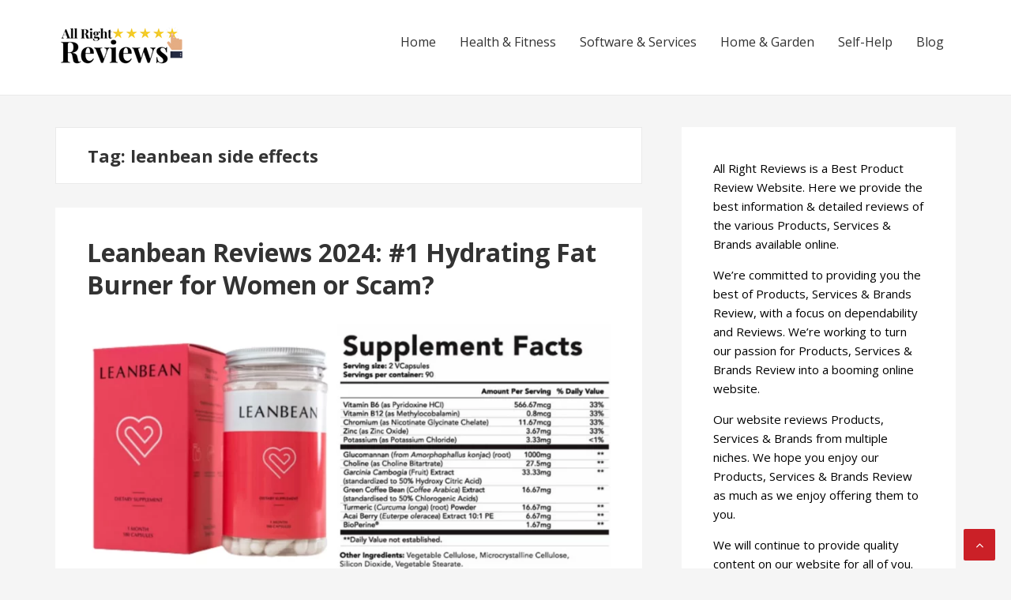

--- FILE ---
content_type: text/html; charset=utf-8
request_url: https://www.google.com/recaptcha/api2/aframe
body_size: 183
content:
<!DOCTYPE HTML><html><head><meta http-equiv="content-type" content="text/html; charset=UTF-8"></head><body><script nonce="X51anEhbf7VJIbUIt8q68Q">/** Anti-fraud and anti-abuse applications only. See google.com/recaptcha */ try{var clients={'sodar':'https://pagead2.googlesyndication.com/pagead/sodar?'};window.addEventListener("message",function(a){try{if(a.source===window.parent){var b=JSON.parse(a.data);var c=clients[b['id']];if(c){var d=document.createElement('img');d.src=c+b['params']+'&rc='+(localStorage.getItem("rc::a")?sessionStorage.getItem("rc::b"):"");window.document.body.appendChild(d);sessionStorage.setItem("rc::e",parseInt(sessionStorage.getItem("rc::e")||0)+1);localStorage.setItem("rc::h",'1762116364247');}}}catch(b){}});window.parent.postMessage("_grecaptcha_ready", "*");}catch(b){}</script></body></html>

--- FILE ---
content_type: text/css
request_url: https://allrightreviews.com/wp-content/plugins/i2-pro-cons/dist/fonts/styles.css?ver=1.3.1
body_size: 351
content:
@charset "UTF-8";

@font-face {
  font-family: "i2-pros-cons";
  src:url("fonts/i2-pros-cons.eot");
  src:url("fonts/i2-pros-cons.eot?#iefix") format("embedded-opentype"),
    url("fonts/i2-pros-cons.woff") format("woff"),
    url("fonts/i2-pros-cons.ttf") format("truetype"),
    url("fonts/i2-pros-cons.svg#i2-pros-cons") format("svg");
  font-weight: normal;
  font-style: normal;
  font-display: swap;
}

.i2-pros-cons-icons [data-icon]:before, .iconpicker [data-icon]:before{
  font-family: "i2-pros-cons" !important;
  content: attr(data-icon);
  font-style: normal !important;
  font-weight: normal !important;
  font-variant: normal !important;
  text-transform: none !important;
  speak: none;
  line-height: 1;
  -webkit-font-smoothing: antialiased;
  -moz-osx-font-smoothing: grayscale;
}
.iconpicker [class^="icon-"]:before,
.iconpicker [class*=" icon-"]:before,
.i2-pros-cons-icons [class^="icon-"]:before,
.i2-pros-cons-icons [class*=" icon-"]:before {
  font-family: "i2-pros-cons" !important;
  font-style: normal !important;
  font-weight: normal !important;
  font-variant: normal !important;
  text-transform: none !important;
  speak: none;
  line-height: 1;
  -webkit-font-smoothing: antialiased;
  -moz-osx-font-smoothing: grayscale;
}

.icon-check-1:before {
  content: "\61";
}
.icon-check-2:before {
  content: "\62";
}
.icon-check-3:before {
  content: "\63";
}
.icon-square-1:before {
  content: "\6c";
}
.icon-square-2:before {
  content: "\6d";
}
.icon-ban-1:before {
  content: "\6e";
}
.icon-square-3:before {
  content: "\6f";
}
.icon-thumbs-down:before {
  content: "\66";
}
.icon-thumbs-up:before {
  content: "\67";
}
.icon-thumbs-o-up:before {
  content: "\68";
}
.icon-thumbs-o-down:before {
  content: "\69";
}
.icon-thumbs-s-down:before {
  content: "\6a";
}
.icon-thumbs-s-up:before {
  content: "\6b";
}
.icon-check-4:before {
  content: "\64";
}
.icon-check-5:before {
  content: "\65";
}
.icon-cancle-2:before {
  content: "\70";
}
.icon-ban-3:before {
  content: "\71";
}
.icon-cancle:before {
  content: "\72";
}
.icon-ban-2:before {
  content: "\73";
}
.icon-ban-5:before {
  content: "\74";
}
.icon-ban-4:before {
  content: "\75";
}
.icon-cancle-3:before {
  content: "\76";
}
.icon-link-3:before {
  content: "\77";
}
.icon-cart-7:before {
  content: "\41";
}
.icon-cart-1:before {
  content: "\42";
}
.icon-cart-2:before {
  content: "\43";
}
.icon-cart-3:before {
  content: "\44";
}
.icon-cart-4:before {
  content: "\45";
}
.icon-cart-5:before {
  content: "\46";
}
.icon-star-2:before {
  content: "\47";
}
.icon-star-4:before {
  content: "\48";
}
.icon-star-3:before {
  content: "\49";
}
.icon-star-1:before {
  content: "\4a";
}
.icon-cercle-1:before {
  content: "\4b";
}
.icon-ban-7:before {
  content: "\4c";
}
.icon-alert:before {
  content: "\4f";
}
.icon-plus-5:before {
  content: "\51";
}
.icon-minus-3:before {
  content: "\57";
}
.icon-check-6:before {
  content: "\36";
}
.icon-hand-o-right:before {
  content: "\24";
}
.icon-hand-o-left:before {
  content: "\25";
}
.icon-hand-paper-o:before {
  content: "\27";
}
.icon-hand-peace-o:before {
  content: "\28";
}
.icon-hand-scissors-o:before {
  content: "\29";
}
.icon-heart-5:before {
  content: "\2b";
}
.icon-heart-4:before {
  content: "\2c";
}
.icon-heart-break-1:before {
  content: "\2d";
}
.icon-shopping-cart-1:before {
  content: "\3c";
}
.icon-unlock:before {
  content: "\3e";
}
.icon-unlock-alt:before {
  content: "\3f";
}
.icon-trophy:before {
  content: "\40";
}
.icon-issue-opened:before {
  content: "\7d";
}
.icon-issue-closed:before {
  content: "\7e";
}
.icon-gift:before {
  content: "\5c";
}
.icon-heart-1:before {
  content: "\e000";
}
.icon-heart-3:before {
  content: "\e004";
}
.icon-happy:before {
  content: "\e005";
}
.icon-ban-9:before {
  content: "\e020";
}
.icon-minus-thin:before {
  content: "\78";
}
.icon-minus-thick:before {
  content: "\79";
}
.icon-plus-thin:before {
  content: "\7a";
}
.icon-plus-thick:before {
  content: "\4d";
}

--- FILE ---
content_type: text/css
request_url: https://allrightreviews.com/wp-content/themes/basepress/style.css?ver=1.3.1
body_size: 17729
content:
@charset "UTF-8";
/*!
Theme Name: BasePress
Theme URI: https://themecountry.com/basepress
Author: ThemeCountry
Author URI: https://themecountry.com
Description: BasePress is a fast loading WordPress theme which is mainly focused on clean design & beautiful typography which to make sure your content is properly served to the reader. Start a Clean design, fast loading & SEO Optimized WordPress Website now with Basepress. Forget the difficulty of customizing website by using Basepress’s state-of-the-art theme option that allows unlimited font & color options as well as very flexible ads management system & more. See demo: https://demo.basepresspro.com
Version: 1.3.1
License: GNU General Public License v2 or later
License URI: http://www.gnu.org/licenses/gpl-2.0.html
Text Domain: basepress
Tags: two-columns, custom-background, custom-header, custom-menu, blog, news, featured-image-header, featured-images, flexible-header, custom-colors, full-width-template, sticky-post, threaded-comments, translation-ready, theme-options, one-column, left-sidebar, right-sidebar, three-columns

This theme, like WordPress, is licensed under the GPL.
Use it to make something cool, have fun, and share what you've learned with others.

Base is based on Underscores http://underscores.me/, (C) 2012-2016 Automattic, Inc.
Underscores is distributed under the terms of the GNU GPL v2 or later.

======
Note: Do not edit this file. If you wish to add your own CSS we strongly recommend creating your own child theme, or installing a custom CSS plugin.
======
*/
/*!
 * normalize.css v3.0.3 | MIT License | github.com/necolas/normalize.css
 */
/**
 * 1. Set default font family to sans-serif.
 * 2. Prevent iOS and IE text size adjust after device orientation change,
 *    without disabling user zoom.
 */
html {
  font-family: sans-serif;
  /* 1 */
  -ms-text-size-adjust: 100%;
  /* 2 */
  -webkit-text-size-adjust: 100%;
  /* 2 */ }

/**
 * Remove default margin.
 */
body {
  margin: 0; }

/* HTML5 display definitions
   ========================================================================== */
/**
 * Correct `block` display not defined for any HTML5 element in IE 8/9.
 * Correct `block` display not defined for `details` or `summary` in IE 10/11
 * and Firefox.
 * Correct `block` display not defined for `main` in IE 11.
 */
article,
aside,
details,
figcaption,
figure,
footer,
header,
hgroup,
main,
menu,
nav,
section,
summary {
  display: block; }

/**
 * 1. Correct `inline-block` display not defined in IE 8/9.
 * 2. Normalize vertical alignment of `progress` in Chrome, Firefox, and Opera.
 */
audio,
canvas,
progress,
video {
  display: inline-block;
  /* 1 */
  vertical-align: baseline;
  /* 2 */ }

/**
 * Prevent modern browsers from displaying `audio` without controls.
 * Remove excess height in iOS 5 devices.
 */
audio:not([controls]) {
  display: none;
  height: 0; }

/**
 * Address `[hidden]` styling not present in IE 8/9/10.
 * Hide the `template` element in IE 8/9/10/11, Safari, and Firefox < 22.
 */
[hidden],
template {
  display: none; }

/* Links
   ========================================================================== */
/**
 * Remove the gray background color from active links in IE 10.
 */
a {
  background-color: transparent; }

/**
 * Improve readability of focused elements when they are also in an
 * active/hover state.
 */
a:active,
a:hover {
  outline: 0; }

/* Text-level semantics
   ========================================================================== */
/**
 * Address styling not present in IE 8/9/10/11, Safari, and Chrome.
 */
abbr[title] {
  border-bottom: 1px dotted; }

/**
 * Address style set to `bolder` in Firefox 4+, Safari, and Chrome.
 */
b,
strong {
  font-weight: bold; }

/**
 * Address styling not present in Safari and Chrome.
 */
dfn {
  font-style: italic; }

/**
 * Address variable `h1` font-size and margin within `section` and `article`
 * contexts in Firefox 4+, Safari, and Chrome.
 */
h1 {
  font-size: 2em;
  margin: 0.67em 0; }

/**
 * Address styling not present in IE 8/9.
 */
mark {
  background: #ff0;
  color: #000; }

/**
 * Address inconsistent and variable font size in all browsers.
 */
small {
  font-size: 80%; }

/**
 * Prevent `sub` and `sup` affecting `line-height` in all browsers.
 */
sub,
sup {
  font-size: 75%;
  line-height: 0;
  position: relative;
  vertical-align: baseline; }

sup {
  top: -0.5em; }

sub {
  bottom: -0.25em; }

/* Embedded content
   ========================================================================== */
/**
 * Remove border when inside `a` element in IE 8/9/10.
 */
img {
  border: 0; }

/**
 * Correct overflow not hidden in IE 9/10/11.
 */
svg:not(:root) {
  overflow: hidden; }

/* Grouping content
   ========================================================================== */
/**
 * Address margin not present in IE 8/9 and Safari.
 */
figure {
  margin: 1em 40px; }

/**
 * Address differences between Firefox and other browsers.
 */
hr {
  box-sizing: content-box;
  height: 0; }

/**
 * Contain overflow in all browsers.
 */
pre {
  overflow: auto; }

/**
 * Address odd `em`-unit font size rendering in all browsers.
 */
code,
kbd,
pre,
samp {
  font-family: monospace, monospace;
  font-size: 1em; }

/* Forms
   ========================================================================== */
/**
 * Known limitation: by default, Chrome and Safari on OS X allow very limited
 * styling of `select`, unless a `border` property is set.
 */
/**
 * 1. Correct color not being inherited.
 *    Known issue: affects color of disabled elements.
 * 2. Correct font properties not being inherited.
 * 3. Address margins set differently in Firefox 4+, Safari, and Chrome.
 */
button,
input,
optgroup,
select,
textarea {
  color: inherit;
  /* 1 */
  font: inherit;
  /* 2 */
  margin: 0;
  /* 3 */ }

/**
 * Address `overflow` set to `hidden` in IE 8/9/10/11.
 */
button {
  overflow: visible; }

/**
 * Address inconsistent `text-transform` inheritance for `button` and `select`.
 * All other form control elements do not inherit `text-transform` values.
 * Correct `button` style inheritance in Firefox, IE 8/9/10/11, and Opera.
 * Correct `select` style inheritance in Firefox.
 */
button,
select {
  text-transform: none; }

/**
 * 1. Avoid the WebKit bug in Android 4.0.* where (2) destroys native `audio`
 *    and `video` controls.
 * 2. Correct inability to style clickable `input` types in iOS.
 * 3. Improve usability and consistency of cursor style between image-type
 *    `input` and others.
 */
button,
html input[type="button"],
input[type="reset"],
input[type="submit"] {
  -webkit-appearance: button;
  /* 2 */
  cursor: pointer;
  /* 3 */ }

/**
 * Re-set default cursor for disabled elements.
 */
button[disabled],
html input[disabled] {
  cursor: default; }

/**
 * Remove inner padding and border in Firefox 4+.
 */
button::-moz-focus-inner,
input::-moz-focus-inner {
  border: 0;
  padding: 0; }

/**
 * Address Firefox 4+ setting `line-height` on `input` using `!important` in
 * the UA stylesheet.
 */
input {
  line-height: normal; }

/**
 * It's recommended that you don't attempt to style these elements.
 * Firefox's implementation doesn't respect box-sizing, padding, or width.
 *
 * 1. Address box sizing set to `content-box` in IE 8/9/10.
 * 2. Remove excess padding in IE 8/9/10.
 */
input[type="checkbox"],
input[type="radio"] {
  box-sizing: border-box;
  /* 1 */
  padding: 0;
  /* 2 */ }

/**
 * Fix the cursor style for Chrome's increment/decrement buttons. For certain
 * `font-size` values of the `input`, it causes the cursor style of the
 * decrement button to change from `default` to `text`.
 */
input[type="number"]::-webkit-inner-spin-button,
input[type="number"]::-webkit-outer-spin-button {
  height: auto; }

/**
 * 1. Address `appearance` set to `searchfield` in Safari and Chrome.
 * 2. Address `box-sizing` set to `border-box` in Safari and Chrome.
 */
input[type="search"] {
  -webkit-appearance: textfield;
  /* 1 */
  box-sizing: content-box;
  /* 2 */ }

/**
 * Remove inner padding and search cancel button in Safari and Chrome on OS X.
 * Safari (but not Chrome) clips the cancel button when the search input has
 * padding (and `textfield` appearance).
 */
input[type="search"]::-webkit-search-cancel-button,
input[type="search"]::-webkit-search-decoration {
  -webkit-appearance: none; }

/**
 * Define consistent border, margin, and padding.
 */
fieldset {
  border: 1px solid #c0c0c0;
  margin: 0 2px;
  padding: 0.35em 0.625em 0.75em; }

/**
 * 1. Correct `color` not being inherited in IE 8/9/10/11.
 * 2. Remove padding so people aren't caught out if they zero out fieldsets.
 */
legend {
  border: 0;
  /* 1 */
  padding: 0;
  /* 2 */ }

/**
 * Remove default vertical scrollbar in IE 8/9/10/11.
 */
textarea {
  overflow: auto; }

/**
 * Don't inherit the `font-weight` (applied by a rule above).
 * NOTE: the default cannot safely be changed in Chrome and Safari on OS X.
 */
optgroup {
  font-weight: bold; }

/* Tables
   ========================================================================== */
/**
 * Remove most spacing between table cells.
 */
table {
  border-collapse: collapse;
  border-spacing: 0; }

td,
th {
  padding: 0; }

/*!
 *  Font Awesome 4.6.3 by @davegandy - http://fontawesome.io - @fontawesome
 *  License - http://fontawesome.io/license (Font: SIL OFL 1.1, CSS: MIT License)
 */
/* FONT PATH
 * -------------------------- */
@font-face {
  font-family: 'FontAwesome';
  src: url("assets/fonts/fontawesome-webfont.eot?v=4.6.3");
  src: url("assets/fonts/fontawesome-webfont.eot?#iefix&v=4.6.3") format("embedded-opentype"), url("assets/fonts/fontawesome-webfont.woff2?v=4.6.3") format("woff2"), url("assets/fonts/fontawesome-webfont.woff?v=4.6.3") format("woff"), url("assets/fonts/fontawesome-webfont.ttf?v=4.6.3") format("truetype"), url("assets/fonts/fontawesome-webfont.svg?v=4.6.3#fontawesomeregular") format("svg");
  font-weight: normal;
  font-style: normal; }

.fa {
  display: inline-block;
  font: normal normal normal 1em/1 FontAwesome;
  font-size: inherit;
  text-rendering: auto;
  -webkit-font-smoothing: antialiased;
  -moz-osx-font-smoothing: grayscale; }

/* makes the font 33% larger relative to the icon container */
.fa-lg {
  font-size: 1.3333333333em;
  line-height: 0.75em;
  vertical-align: -15%; }

.fa-2x {
  font-size: 2em; }

.fa-3x {
  font-size: 3em; }

.fa-4x {
  font-size: 4em; }

.fa-5x {
  font-size: 5em; }

.fa-fw {
  width: 1.2857142857em;
  text-align: center; }

.fa-ul {
  padding-left: 0;
  margin-left: 2.1428571429em;
  list-style-type: none; }
  .fa-ul > li {
    position: relative; }

.fa-li {
  position: absolute;
  left: -2.1428571429em;
  width: 2.1428571429em;
  top: 0.1428571429em;
  text-align: center; }
  .fa-li.fa-lg {
    left: -1.8571428571em; }

.fa-border {
  padding: .2em .25em .15em;
  border: solid 0.08em #eee;
  border-radius: .1em; }

.fa-pull-left {
  float: left; }

.fa-pull-right {
  float: right; }

.fa.fa-pull-left {
  margin-right: .3em; }

.fa.fa-pull-right {
  margin-left: .3em; }

/* Deprecated as of 4.4.0 */
.pull-right {
  float: right; }

.pull-left {
  float: left; }

.fa.pull-left {
  margin-right: .3em; }

.fa.pull-right {
  margin-left: .3em; }

.fa-spin {
  -webkit-animation: fa-spin 2s infinite linear;
  animation: fa-spin 2s infinite linear; }

.fa-pulse {
  -webkit-animation: fa-spin 1s infinite steps(8);
  animation: fa-spin 1s infinite steps(8); }

@-webkit-keyframes fa-spin {
  0% {
    -webkit-transform: rotate(0deg);
    transform: rotate(0deg); }
  100% {
    -webkit-transform: rotate(359deg);
    transform: rotate(359deg); } }

@keyframes fa-spin {
  0% {
    -webkit-transform: rotate(0deg);
    transform: rotate(0deg); }
  100% {
    -webkit-transform: rotate(359deg);
    transform: rotate(359deg); } }

.fa-rotate-90 {
  -ms-filter: "progid:DXImageTransform.Microsoft.BasicImage(rotation=1)";
  -webkit-transform: rotate(90deg);
  -ms-transform: rotate(90deg);
  transform: rotate(90deg); }

.fa-rotate-180 {
  -ms-filter: "progid:DXImageTransform.Microsoft.BasicImage(rotation=2)";
  -webkit-transform: rotate(180deg);
  -ms-transform: rotate(180deg);
  transform: rotate(180deg); }

.fa-rotate-270 {
  -ms-filter: "progid:DXImageTransform.Microsoft.BasicImage(rotation=3)";
  -webkit-transform: rotate(270deg);
  -ms-transform: rotate(270deg);
  transform: rotate(270deg); }

.fa-flip-horizontal {
  -ms-filter: "progid:DXImageTransform.Microsoft.BasicImage(rotation=0, mirror=1)";
  -webkit-transform: scale(-1, 1);
  -ms-transform: scale(-1, 1);
  transform: scale(-1, 1); }

.fa-flip-vertical {
  -ms-filter: "progid:DXImageTransform.Microsoft.BasicImage(rotation=2, mirror=1)";
  -webkit-transform: scale(1, -1);
  -ms-transform: scale(1, -1);
  transform: scale(1, -1); }

:root .fa-rotate-90,
:root .fa-rotate-180,
:root .fa-rotate-270,
:root .fa-flip-horizontal,
:root .fa-flip-vertical {
  filter: none; }

.fa-stack {
  position: relative;
  display: inline-block;
  width: 2em;
  height: 2em;
  line-height: 2em;
  vertical-align: middle; }

.fa-stack-1x, .fa-stack-2x {
  position: absolute;
  left: 0;
  width: 100%;
  text-align: center; }

.fa-stack-1x {
  line-height: inherit; }

.fa-stack-2x {
  font-size: 2em; }

.fa-inverse {
  color: #fff; }

/* Font Awesome uses the Unicode Private Use Area (PUA) to ensure screen
   readers do not read off random characters that represent icons */
.fa-glass:before {
  content: ""; }

.fa-music:before {
  content: ""; }

.fa-search:before {
  content: ""; }

.fa-envelope-o:before {
  content: ""; }

.fa-heart:before {
  content: ""; }

.fa-star:before {
  content: ""; }

.fa-star-o:before {
  content: ""; }

.fa-user:before {
  content: ""; }

.fa-film:before {
  content: ""; }

.fa-th-large:before {
  content: ""; }

.fa-th:before {
  content: ""; }

.fa-th-list:before {
  content: ""; }

.fa-check:before {
  content: ""; }

.fa-remove:before,
.fa-close:before,
.fa-times:before {
  content: ""; }

.fa-search-plus:before {
  content: ""; }

.fa-search-minus:before {
  content: ""; }

.fa-power-off:before {
  content: ""; }

.fa-signal:before {
  content: ""; }

.fa-gear:before,
.fa-cog:before {
  content: ""; }

.fa-trash-o:before {
  content: ""; }

.fa-home:before {
  content: ""; }

.fa-file-o:before {
  content: ""; }

.fa-clock-o:before {
  content: ""; }

.fa-road:before {
  content: ""; }

.fa-download:before {
  content: ""; }

.fa-arrow-circle-o-down:before {
  content: ""; }

.fa-arrow-circle-o-up:before {
  content: ""; }

.fa-inbox:before {
  content: ""; }

.fa-play-circle-o:before {
  content: ""; }

.fa-rotate-right:before,
.fa-repeat:before {
  content: ""; }

.fa-refresh:before {
  content: ""; }

.fa-list-alt:before {
  content: ""; }

.fa-lock:before {
  content: ""; }

.fa-flag:before {
  content: ""; }

.fa-headphones:before {
  content: ""; }

.fa-volume-off:before {
  content: ""; }

.fa-volume-down:before {
  content: ""; }

.fa-volume-up:before {
  content: ""; }

.fa-qrcode:before {
  content: ""; }

.fa-barcode:before {
  content: ""; }

.fa-tag:before {
  content: ""; }

.fa-tags:before {
  content: ""; }

.fa-book:before {
  content: ""; }

.fa-bookmark:before {
  content: ""; }

.fa-print:before {
  content: ""; }

.fa-camera:before {
  content: ""; }

.fa-font:before {
  content: ""; }

.fa-bold:before {
  content: ""; }

.fa-italic:before {
  content: ""; }

.fa-text-height:before {
  content: ""; }

.fa-text-width:before {
  content: ""; }

.fa-align-left:before {
  content: ""; }

.fa-align-center:before {
  content: ""; }

.fa-align-right:before {
  content: ""; }

.fa-align-justify:before {
  content: ""; }

.fa-list:before {
  content: ""; }

.fa-dedent:before,
.fa-outdent:before {
  content: ""; }

.fa-indent:before {
  content: ""; }

.fa-video-camera:before {
  content: ""; }

.fa-photo:before,
.fa-image:before,
.fa-picture-o:before {
  content: ""; }

.fa-pencil:before {
  content: ""; }

.fa-map-marker:before {
  content: ""; }

.fa-adjust:before {
  content: ""; }

.fa-tint:before {
  content: ""; }

.fa-edit:before,
.fa-pencil-square-o:before {
  content: ""; }

.fa-share-square-o:before {
  content: ""; }

.fa-check-square-o:before {
  content: ""; }

.fa-arrows:before {
  content: ""; }

.fa-step-backward:before {
  content: ""; }

.fa-fast-backward:before {
  content: ""; }

.fa-backward:before {
  content: ""; }

.fa-play:before {
  content: ""; }

.fa-pause:before {
  content: ""; }

.fa-stop:before {
  content: ""; }

.fa-forward:before {
  content: ""; }

.fa-fast-forward:before {
  content: ""; }

.fa-step-forward:before {
  content: ""; }

.fa-eject:before {
  content: ""; }

.fa-chevron-left:before {
  content: ""; }

.fa-chevron-right:before {
  content: ""; }

.fa-plus-circle:before {
  content: ""; }

.fa-minus-circle:before {
  content: ""; }

.fa-times-circle:before {
  content: ""; }

.fa-check-circle:before {
  content: ""; }

.fa-question-circle:before {
  content: ""; }

.fa-info-circle:before {
  content: ""; }

.fa-crosshairs:before {
  content: ""; }

.fa-times-circle-o:before {
  content: ""; }

.fa-check-circle-o:before {
  content: ""; }

.fa-ban:before {
  content: ""; }

.fa-arrow-left:before {
  content: ""; }

.fa-arrow-right:before {
  content: ""; }

.fa-arrow-up:before {
  content: ""; }

.fa-arrow-down:before {
  content: ""; }

.fa-mail-forward:before,
.fa-share:before {
  content: ""; }

.fa-expand:before {
  content: ""; }

.fa-compress:before {
  content: ""; }

.fa-plus:before {
  content: ""; }

.fa-minus:before {
  content: ""; }

.fa-asterisk:before {
  content: ""; }

.fa-exclamation-circle:before {
  content: ""; }

.fa-gift:before {
  content: ""; }

.fa-leaf:before {
  content: ""; }

.fa-fire:before {
  content: ""; }

.fa-eye:before {
  content: ""; }

.fa-eye-slash:before {
  content: ""; }

.fa-warning:before,
.fa-exclamation-triangle:before {
  content: ""; }

.fa-plane:before {
  content: ""; }

.fa-calendar:before {
  content: ""; }

.fa-random:before {
  content: ""; }

.fa-comment:before {
  content: ""; }

.fa-magnet:before {
  content: ""; }

.fa-chevron-up:before {
  content: ""; }

.fa-chevron-down:before {
  content: ""; }

.fa-retweet:before {
  content: ""; }

.fa-shopping-cart:before {
  content: ""; }

.fa-folder:before {
  content: ""; }

.fa-folder-open:before {
  content: ""; }

.fa-arrows-v:before {
  content: ""; }

.fa-arrows-h:before {
  content: ""; }

.fa-bar-chart-o:before,
.fa-bar-chart:before {
  content: ""; }

.fa-twitter-square:before {
  content: ""; }

.fa-facebook-square:before {
  content: ""; }

.fa-camera-retro:before {
  content: ""; }

.fa-key:before {
  content: ""; }

.fa-gears:before,
.fa-cogs:before {
  content: ""; }

.fa-comments:before {
  content: ""; }

.fa-thumbs-o-up:before {
  content: ""; }

.fa-thumbs-o-down:before {
  content: ""; }

.fa-star-half:before {
  content: ""; }

.fa-heart-o:before {
  content: ""; }

.fa-sign-out:before {
  content: ""; }

.fa-linkedin-square:before {
  content: ""; }

.fa-thumb-tack:before {
  content: ""; }

.fa-external-link:before {
  content: ""; }

.fa-sign-in:before {
  content: ""; }

.fa-trophy:before {
  content: ""; }

.fa-github-square:before {
  content: ""; }

.fa-upload:before {
  content: ""; }

.fa-lemon-o:before {
  content: ""; }

.fa-phone:before {
  content: ""; }

.fa-square-o:before {
  content: ""; }

.fa-bookmark-o:before {
  content: ""; }

.fa-phone-square:before {
  content: ""; }

.fa-twitter:before {
  content: ""; }

.fa-facebook-f:before,
.fa-facebook:before {
  content: ""; }

.fa-github:before {
  content: ""; }

.fa-unlock:before {
  content: ""; }

.fa-credit-card:before {
  content: ""; }

.fa-feed:before,
.fa-rss:before {
  content: ""; }

.fa-hdd-o:before {
  content: ""; }

.fa-bullhorn:before {
  content: ""; }

.fa-bell:before {
  content: ""; }

.fa-certificate:before {
  content: ""; }

.fa-hand-o-right:before {
  content: ""; }

.fa-hand-o-left:before {
  content: ""; }

.fa-hand-o-up:before {
  content: ""; }

.fa-hand-o-down:before {
  content: ""; }

.fa-arrow-circle-left:before {
  content: ""; }

.fa-arrow-circle-right:before {
  content: ""; }

.fa-arrow-circle-up:before {
  content: ""; }

.fa-arrow-circle-down:before {
  content: ""; }

.fa-globe:before {
  content: ""; }

.fa-wrench:before {
  content: ""; }

.fa-tasks:before {
  content: ""; }

.fa-filter:before {
  content: ""; }

.fa-briefcase:before {
  content: ""; }

.fa-arrows-alt:before {
  content: ""; }

.fa-group:before,
.fa-users:before {
  content: ""; }

.fa-chain:before,
.fa-link:before {
  content: ""; }

.fa-cloud:before {
  content: ""; }

.fa-flask:before {
  content: ""; }

.fa-cut:before,
.fa-scissors:before {
  content: ""; }

.fa-copy:before,
.fa-files-o:before {
  content: ""; }

.fa-paperclip:before {
  content: ""; }

.fa-save:before,
.fa-floppy-o:before {
  content: ""; }

.fa-square:before {
  content: ""; }

.fa-navicon:before,
.fa-reorder:before,
.fa-bars:before {
  content: ""; }

.fa-list-ul:before {
  content: ""; }

.fa-list-ol:before {
  content: ""; }

.fa-strikethrough:before {
  content: ""; }

.fa-underline:before {
  content: ""; }

.fa-table:before {
  content: ""; }

.fa-magic:before {
  content: ""; }

.fa-truck:before {
  content: ""; }

.fa-pinterest:before {
  content: ""; }

.fa-pinterest-square:before {
  content: ""; }

.fa-google-plus-square:before {
  content: ""; }

.fa-google-plus:before {
  content: ""; }

.fa-money:before {
  content: ""; }

.fa-caret-down:before {
  content: ""; }

.fa-caret-up:before {
  content: ""; }

.fa-caret-left:before {
  content: ""; }

.fa-caret-right:before {
  content: ""; }

.fa-columns:before {
  content: ""; }

.fa-unsorted:before,
.fa-sort:before {
  content: ""; }

.fa-sort-down:before,
.fa-sort-desc:before {
  content: ""; }

.fa-sort-up:before,
.fa-sort-asc:before {
  content: ""; }

.fa-envelope:before {
  content: ""; }

.fa-linkedin:before {
  content: ""; }

.fa-rotate-left:before,
.fa-undo:before {
  content: ""; }

.fa-legal:before,
.fa-gavel:before {
  content: ""; }

.fa-dashboard:before,
.fa-tachometer:before {
  content: ""; }

.fa-comment-o:before {
  content: ""; }

.fa-comments-o:before {
  content: ""; }

.fa-flash:before,
.fa-bolt:before {
  content: ""; }

.fa-sitemap:before {
  content: ""; }

.fa-umbrella:before {
  content: ""; }

.fa-paste:before,
.fa-clipboard:before {
  content: ""; }

.fa-lightbulb-o:before {
  content: ""; }

.fa-exchange:before {
  content: ""; }

.fa-cloud-download:before {
  content: ""; }

.fa-cloud-upload:before {
  content: ""; }

.fa-user-md:before {
  content: ""; }

.fa-stethoscope:before {
  content: ""; }

.fa-suitcase:before {
  content: ""; }

.fa-bell-o:before {
  content: ""; }

.fa-coffee:before {
  content: ""; }

.fa-cutlery:before {
  content: ""; }

.fa-file-text-o:before {
  content: ""; }

.fa-building-o:before {
  content: ""; }

.fa-hospital-o:before {
  content: ""; }

.fa-ambulance:before {
  content: ""; }

.fa-medkit:before {
  content: ""; }

.fa-fighter-jet:before {
  content: ""; }

.fa-beer:before {
  content: ""; }

.fa-h-square:before {
  content: ""; }

.fa-plus-square:before {
  content: ""; }

.fa-angle-double-left:before {
  content: ""; }

.fa-angle-double-right:before {
  content: ""; }

.fa-angle-double-up:before {
  content: ""; }

.fa-angle-double-down:before {
  content: ""; }

.fa-angle-left:before {
  content: ""; }

.fa-angle-right:before {
  content: ""; }

.fa-angle-up:before {
  content: ""; }

.fa-angle-down:before {
  content: ""; }

.fa-desktop:before {
  content: ""; }

.fa-laptop:before {
  content: ""; }

.fa-tablet:before {
  content: ""; }

.fa-mobile-phone:before,
.fa-mobile:before {
  content: ""; }

.fa-circle-o:before {
  content: ""; }

.fa-quote-left:before {
  content: ""; }

.fa-quote-right:before {
  content: ""; }

.fa-spinner:before {
  content: ""; }

.fa-circle:before {
  content: ""; }

.fa-mail-reply:before,
.fa-reply:before {
  content: ""; }

.fa-github-alt:before {
  content: ""; }

.fa-folder-o:before {
  content: ""; }

.fa-folder-open-o:before {
  content: ""; }

.fa-smile-o:before {
  content: ""; }

.fa-frown-o:before {
  content: ""; }

.fa-meh-o:before {
  content: ""; }

.fa-gamepad:before {
  content: ""; }

.fa-keyboard-o:before {
  content: ""; }

.fa-flag-o:before {
  content: ""; }

.fa-flag-checkered:before {
  content: ""; }

.fa-terminal:before {
  content: ""; }

.fa-code:before {
  content: ""; }

.fa-mail-reply-all:before,
.fa-reply-all:before {
  content: ""; }

.fa-star-half-empty:before,
.fa-star-half-full:before,
.fa-star-half-o:before {
  content: ""; }

.fa-location-arrow:before {
  content: ""; }

.fa-crop:before {
  content: ""; }

.fa-code-fork:before {
  content: ""; }

.fa-unlink:before,
.fa-chain-broken:before {
  content: ""; }

.fa-question:before {
  content: ""; }

.fa-info:before {
  content: ""; }

.fa-exclamation:before {
  content: ""; }

.fa-superscript:before {
  content: ""; }

.fa-subscript:before {
  content: ""; }

.fa-eraser:before {
  content: ""; }

.fa-puzzle-piece:before {
  content: ""; }

.fa-microphone:before {
  content: ""; }

.fa-microphone-slash:before {
  content: ""; }

.fa-shield:before {
  content: ""; }

.fa-calendar-o:before {
  content: ""; }

.fa-fire-extinguisher:before {
  content: ""; }

.fa-rocket:before {
  content: ""; }

.fa-maxcdn:before {
  content: ""; }

.fa-chevron-circle-left:before {
  content: ""; }

.fa-chevron-circle-right:before {
  content: ""; }

.fa-chevron-circle-up:before {
  content: ""; }

.fa-chevron-circle-down:before {
  content: ""; }

.fa-html5:before {
  content: ""; }

.fa-css3:before {
  content: ""; }

.fa-anchor:before {
  content: ""; }

.fa-unlock-alt:before {
  content: ""; }

.fa-bullseye:before {
  content: ""; }

.fa-ellipsis-h:before {
  content: ""; }

.fa-ellipsis-v:before {
  content: ""; }

.fa-rss-square:before {
  content: ""; }

.fa-play-circle:before {
  content: ""; }

.fa-ticket:before {
  content: ""; }

.fa-minus-square:before {
  content: ""; }

.fa-minus-square-o:before {
  content: ""; }

.fa-level-up:before {
  content: ""; }

.fa-level-down:before {
  content: ""; }

.fa-check-square:before {
  content: ""; }

.fa-pencil-square:before {
  content: ""; }

.fa-external-link-square:before {
  content: ""; }

.fa-share-square:before {
  content: ""; }

.fa-compass:before {
  content: ""; }

.fa-toggle-down:before,
.fa-caret-square-o-down:before {
  content: ""; }

.fa-toggle-up:before,
.fa-caret-square-o-up:before {
  content: ""; }

.fa-toggle-right:before,
.fa-caret-square-o-right:before {
  content: ""; }

.fa-euro:before,
.fa-eur:before {
  content: ""; }

.fa-gbp:before {
  content: ""; }

.fa-dollar:before,
.fa-usd:before {
  content: ""; }

.fa-rupee:before,
.fa-inr:before {
  content: ""; }

.fa-cny:before,
.fa-rmb:before,
.fa-yen:before,
.fa-jpy:before {
  content: ""; }

.fa-ruble:before,
.fa-rouble:before,
.fa-rub:before {
  content: ""; }

.fa-won:before,
.fa-krw:before {
  content: ""; }

.fa-bitcoin:before,
.fa-btc:before {
  content: ""; }

.fa-file:before {
  content: ""; }

.fa-file-text:before {
  content: ""; }

.fa-sort-alpha-asc:before {
  content: ""; }

.fa-sort-alpha-desc:before {
  content: ""; }

.fa-sort-amount-asc:before {
  content: ""; }

.fa-sort-amount-desc:before {
  content: ""; }

.fa-sort-numeric-asc:before {
  content: ""; }

.fa-sort-numeric-desc:before {
  content: ""; }

.fa-thumbs-up:before {
  content: ""; }

.fa-thumbs-down:before {
  content: ""; }

.fa-youtube-square:before {
  content: ""; }

.fa-youtube:before {
  content: ""; }

.fa-xing:before {
  content: ""; }

.fa-xing-square:before {
  content: ""; }

.fa-youtube-play:before {
  content: ""; }

.fa-dropbox:before {
  content: ""; }

.fa-stack-overflow:before {
  content: ""; }

.fa-instagram:before {
  content: ""; }

.fa-flickr:before {
  content: ""; }

.fa-adn:before {
  content: ""; }

.fa-bitbucket:before {
  content: ""; }

.fa-bitbucket-square:before {
  content: ""; }

.fa-tumblr:before {
  content: ""; }

.fa-tumblr-square:before {
  content: ""; }

.fa-long-arrow-down:before {
  content: ""; }

.fa-long-arrow-up:before {
  content: ""; }

.fa-long-arrow-left:before {
  content: ""; }

.fa-long-arrow-right:before {
  content: ""; }

.fa-apple:before {
  content: ""; }

.fa-windows:before {
  content: ""; }

.fa-android:before {
  content: ""; }

.fa-linux:before {
  content: ""; }

.fa-dribbble:before {
  content: ""; }

.fa-skype:before {
  content: ""; }

.fa-foursquare:before {
  content: ""; }

.fa-trello:before {
  content: ""; }

.fa-female:before {
  content: ""; }

.fa-male:before {
  content: ""; }

.fa-gittip:before,
.fa-gratipay:before {
  content: ""; }

.fa-sun-o:before {
  content: ""; }

.fa-moon-o:before {
  content: ""; }

.fa-archive:before {
  content: ""; }

.fa-bug:before {
  content: ""; }

.fa-vk:before {
  content: ""; }

.fa-weibo:before {
  content: ""; }

.fa-renren:before {
  content: ""; }

.fa-pagelines:before {
  content: ""; }

.fa-stack-exchange:before {
  content: ""; }

.fa-arrow-circle-o-right:before {
  content: ""; }

.fa-arrow-circle-o-left:before {
  content: ""; }

.fa-toggle-left:before,
.fa-caret-square-o-left:before {
  content: ""; }

.fa-dot-circle-o:before {
  content: ""; }

.fa-wheelchair:before {
  content: ""; }

.fa-vimeo-square:before {
  content: ""; }

.fa-turkish-lira:before,
.fa-try:before {
  content: ""; }

.fa-plus-square-o:before {
  content: ""; }

.fa-space-shuttle:before {
  content: ""; }

.fa-slack:before {
  content: ""; }

.fa-envelope-square:before {
  content: ""; }

.fa-wordpress:before {
  content: ""; }

.fa-openid:before {
  content: ""; }

.fa-institution:before,
.fa-bank:before,
.fa-university:before {
  content: ""; }

.fa-mortar-board:before,
.fa-graduation-cap:before {
  content: ""; }

.fa-yahoo:before {
  content: ""; }

.fa-google:before {
  content: ""; }

.fa-reddit:before {
  content: ""; }

.fa-reddit-square:before {
  content: ""; }

.fa-stumbleupon-circle:before {
  content: ""; }

.fa-stumbleupon:before {
  content: ""; }

.fa-delicious:before {
  content: ""; }

.fa-digg:before {
  content: ""; }

.fa-pied-piper-pp:before {
  content: ""; }

.fa-pied-piper-alt:before {
  content: ""; }

.fa-drupal:before {
  content: ""; }

.fa-joomla:before {
  content: ""; }

.fa-language:before {
  content: ""; }

.fa-fax:before {
  content: ""; }

.fa-building:before {
  content: ""; }

.fa-child:before {
  content: ""; }

.fa-paw:before {
  content: ""; }

.fa-spoon:before {
  content: ""; }

.fa-cube:before {
  content: ""; }

.fa-cubes:before {
  content: ""; }

.fa-behance:before {
  content: ""; }

.fa-behance-square:before {
  content: ""; }

.fa-steam:before {
  content: ""; }

.fa-steam-square:before {
  content: ""; }

.fa-recycle:before {
  content: ""; }

.fa-automobile:before,
.fa-car:before {
  content: ""; }

.fa-cab:before,
.fa-taxi:before {
  content: ""; }

.fa-tree:before {
  content: ""; }

.fa-spotify:before {
  content: ""; }

.fa-deviantart:before {
  content: ""; }

.fa-soundcloud:before {
  content: ""; }

.fa-database:before {
  content: ""; }

.fa-file-pdf-o:before {
  content: ""; }

.fa-file-word-o:before {
  content: ""; }

.fa-file-excel-o:before {
  content: ""; }

.fa-file-powerpoint-o:before {
  content: ""; }

.fa-file-photo-o:before,
.fa-file-picture-o:before,
.fa-file-image-o:before {
  content: ""; }

.fa-file-zip-o:before,
.fa-file-archive-o:before {
  content: ""; }

.fa-file-sound-o:before,
.fa-file-audio-o:before {
  content: ""; }

.fa-file-movie-o:before,
.fa-file-video-o:before {
  content: ""; }

.fa-file-code-o:before {
  content: ""; }

.fa-vine:before {
  content: ""; }

.fa-codepen:before {
  content: ""; }

.fa-jsfiddle:before {
  content: ""; }

.fa-life-bouy:before,
.fa-life-buoy:before,
.fa-life-saver:before,
.fa-support:before,
.fa-life-ring:before {
  content: ""; }

.fa-circle-o-notch:before {
  content: ""; }

.fa-ra:before,
.fa-resistance:before,
.fa-rebel:before {
  content: ""; }

.fa-ge:before,
.fa-empire:before {
  content: ""; }

.fa-git-square:before {
  content: ""; }

.fa-git:before {
  content: ""; }

.fa-y-combinator-square:before,
.fa-yc-square:before,
.fa-hacker-news:before {
  content: ""; }

.fa-tencent-weibo:before {
  content: ""; }

.fa-qq:before {
  content: ""; }

.fa-wechat:before,
.fa-weixin:before {
  content: ""; }

.fa-send:before,
.fa-paper-plane:before {
  content: ""; }

.fa-send-o:before,
.fa-paper-plane-o:before {
  content: ""; }

.fa-history:before {
  content: ""; }

.fa-circle-thin:before {
  content: ""; }

.fa-header:before {
  content: ""; }

.fa-paragraph:before {
  content: ""; }

.fa-sliders:before {
  content: ""; }

.fa-share-alt:before {
  content: ""; }

.fa-share-alt-square:before {
  content: ""; }

.fa-bomb:before {
  content: ""; }

.fa-soccer-ball-o:before,
.fa-futbol-o:before {
  content: ""; }

.fa-tty:before {
  content: ""; }

.fa-binoculars:before {
  content: ""; }

.fa-plug:before {
  content: ""; }

.fa-slideshare:before {
  content: ""; }

.fa-twitch:before {
  content: ""; }

.fa-yelp:before {
  content: ""; }

.fa-newspaper-o:before {
  content: ""; }

.fa-wifi:before {
  content: ""; }

.fa-calculator:before {
  content: ""; }

.fa-paypal:before {
  content: ""; }

.fa-google-wallet:before {
  content: ""; }

.fa-cc-visa:before {
  content: ""; }

.fa-cc-mastercard:before {
  content: ""; }

.fa-cc-discover:before {
  content: ""; }

.fa-cc-amex:before {
  content: ""; }

.fa-cc-paypal:before {
  content: ""; }

.fa-cc-stripe:before {
  content: ""; }

.fa-bell-slash:before {
  content: ""; }

.fa-bell-slash-o:before {
  content: ""; }

.fa-trash:before {
  content: ""; }

.fa-copyright:before {
  content: ""; }

.fa-at:before {
  content: ""; }

.fa-eyedropper:before {
  content: ""; }

.fa-paint-brush:before {
  content: ""; }

.fa-birthday-cake:before {
  content: ""; }

.fa-area-chart:before {
  content: ""; }

.fa-pie-chart:before {
  content: ""; }

.fa-line-chart:before {
  content: ""; }

.fa-lastfm:before {
  content: ""; }

.fa-lastfm-square:before {
  content: ""; }

.fa-toggle-off:before {
  content: ""; }

.fa-toggle-on:before {
  content: ""; }

.fa-bicycle:before {
  content: ""; }

.fa-bus:before {
  content: ""; }

.fa-ioxhost:before {
  content: ""; }

.fa-angellist:before {
  content: ""; }

.fa-cc:before {
  content: ""; }

.fa-shekel:before,
.fa-sheqel:before,
.fa-ils:before {
  content: ""; }

.fa-meanpath:before {
  content: ""; }

.fa-buysellads:before {
  content: ""; }

.fa-connectdevelop:before {
  content: ""; }

.fa-dashcube:before {
  content: ""; }

.fa-forumbee:before {
  content: ""; }

.fa-leanpub:before {
  content: ""; }

.fa-sellsy:before {
  content: ""; }

.fa-shirtsinbulk:before {
  content: ""; }

.fa-simplybuilt:before {
  content: ""; }

.fa-skyatlas:before {
  content: ""; }

.fa-cart-plus:before {
  content: ""; }

.fa-cart-arrow-down:before {
  content: ""; }

.fa-diamond:before {
  content: ""; }

.fa-ship:before {
  content: ""; }

.fa-user-secret:before {
  content: ""; }

.fa-motorcycle:before {
  content: ""; }

.fa-street-view:before {
  content: ""; }

.fa-heartbeat:before {
  content: ""; }

.fa-venus:before {
  content: ""; }

.fa-mars:before {
  content: ""; }

.fa-mercury:before {
  content: ""; }

.fa-intersex:before,
.fa-transgender:before {
  content: ""; }

.fa-transgender-alt:before {
  content: ""; }

.fa-venus-double:before {
  content: ""; }

.fa-mars-double:before {
  content: ""; }

.fa-venus-mars:before {
  content: ""; }

.fa-mars-stroke:before {
  content: ""; }

.fa-mars-stroke-v:before {
  content: ""; }

.fa-mars-stroke-h:before {
  content: ""; }

.fa-neuter:before {
  content: ""; }

.fa-genderless:before {
  content: ""; }

.fa-facebook-official:before {
  content: ""; }

.fa-pinterest-p:before {
  content: ""; }

.fa-whatsapp:before {
  content: ""; }

.fa-server:before {
  content: ""; }

.fa-user-plus:before {
  content: ""; }

.fa-user-times:before {
  content: ""; }

.fa-hotel:before,
.fa-bed:before {
  content: ""; }

.fa-viacoin:before {
  content: ""; }

.fa-train:before {
  content: ""; }

.fa-subway:before {
  content: ""; }

.fa-medium:before {
  content: ""; }

.fa-yc:before,
.fa-y-combinator:before {
  content: ""; }

.fa-optin-monster:before {
  content: ""; }

.fa-opencart:before {
  content: ""; }

.fa-expeditedssl:before {
  content: ""; }

.fa-battery-4:before,
.fa-battery-full:before {
  content: ""; }

.fa-battery-3:before,
.fa-battery-three-quarters:before {
  content: ""; }

.fa-battery-2:before,
.fa-battery-half:before {
  content: ""; }

.fa-battery-1:before,
.fa-battery-quarter:before {
  content: ""; }

.fa-battery-0:before,
.fa-battery-empty:before {
  content: ""; }

.fa-mouse-pointer:before {
  content: ""; }

.fa-i-cursor:before {
  content: ""; }

.fa-object-group:before {
  content: ""; }

.fa-object-ungroup:before {
  content: ""; }

.fa-sticky-note:before {
  content: ""; }

.fa-sticky-note-o:before {
  content: ""; }

.fa-cc-jcb:before {
  content: ""; }

.fa-cc-diners-club:before {
  content: ""; }

.fa-clone:before {
  content: ""; }

.fa-balance-scale:before {
  content: ""; }

.fa-hourglass-o:before {
  content: ""; }

.fa-hourglass-1:before,
.fa-hourglass-start:before {
  content: ""; }

.fa-hourglass-2:before,
.fa-hourglass-half:before {
  content: ""; }

.fa-hourglass-3:before,
.fa-hourglass-end:before {
  content: ""; }

.fa-hourglass:before {
  content: ""; }

.fa-hand-grab-o:before,
.fa-hand-rock-o:before {
  content: ""; }

.fa-hand-stop-o:before,
.fa-hand-paper-o:before {
  content: ""; }

.fa-hand-scissors-o:before {
  content: ""; }

.fa-hand-lizard-o:before {
  content: ""; }

.fa-hand-spock-o:before {
  content: ""; }

.fa-hand-pointer-o:before {
  content: ""; }

.fa-hand-peace-o:before {
  content: ""; }

.fa-trademark:before {
  content: ""; }

.fa-registered:before {
  content: ""; }

.fa-creative-commons:before {
  content: ""; }

.fa-gg:before {
  content: ""; }

.fa-gg-circle:before {
  content: ""; }

.fa-tripadvisor:before {
  content: ""; }

.fa-odnoklassniki:before {
  content: ""; }

.fa-odnoklassniki-square:before {
  content: ""; }

.fa-get-pocket:before {
  content: ""; }

.fa-wikipedia-w:before {
  content: ""; }

.fa-safari:before {
  content: ""; }

.fa-chrome:before {
  content: ""; }

.fa-firefox:before {
  content: ""; }

.fa-opera:before {
  content: ""; }

.fa-internet-explorer:before {
  content: ""; }

.fa-tv:before,
.fa-television:before {
  content: ""; }

.fa-contao:before {
  content: ""; }

.fa-500px:before {
  content: ""; }

.fa-amazon:before {
  content: ""; }

.fa-calendar-plus-o:before {
  content: ""; }

.fa-calendar-minus-o:before {
  content: ""; }

.fa-calendar-times-o:before {
  content: ""; }

.fa-calendar-check-o:before {
  content: ""; }

.fa-industry:before {
  content: ""; }

.fa-map-pin:before {
  content: ""; }

.fa-map-signs:before {
  content: ""; }

.fa-map-o:before {
  content: ""; }

.fa-map:before {
  content: ""; }

.fa-commenting:before {
  content: ""; }

.fa-commenting-o:before {
  content: ""; }

.fa-houzz:before {
  content: ""; }

.fa-vimeo:before {
  content: ""; }

.fa-black-tie:before {
  content: ""; }

.fa-fonticons:before {
  content: ""; }

.fa-reddit-alien:before {
  content: ""; }

.fa-edge:before {
  content: ""; }

.fa-credit-card-alt:before {
  content: ""; }

.fa-codiepie:before {
  content: ""; }

.fa-modx:before {
  content: ""; }

.fa-fort-awesome:before {
  content: ""; }

.fa-usb:before {
  content: ""; }

.fa-product-hunt:before {
  content: ""; }

.fa-mixcloud:before {
  content: ""; }

.fa-scribd:before {
  content: ""; }

.fa-pause-circle:before {
  content: ""; }

.fa-pause-circle-o:before {
  content: ""; }

.fa-stop-circle:before {
  content: ""; }

.fa-stop-circle-o:before {
  content: ""; }

.fa-shopping-bag:before {
  content: ""; }

.fa-shopping-basket:before {
  content: ""; }

.fa-hashtag:before {
  content: ""; }

.fa-bluetooth:before {
  content: ""; }

.fa-bluetooth-b:before {
  content: ""; }

.fa-percent:before {
  content: ""; }

.fa-gitlab:before {
  content: ""; }

.fa-wpbeginner:before {
  content: ""; }

.fa-wpforms:before {
  content: ""; }

.fa-envira:before {
  content: ""; }

.fa-universal-access:before {
  content: ""; }

.fa-wheelchair-alt:before {
  content: ""; }

.fa-question-circle-o:before {
  content: ""; }

.fa-blind:before {
  content: ""; }

.fa-audio-description:before {
  content: ""; }

.fa-volume-control-phone:before {
  content: ""; }

.fa-braille:before {
  content: ""; }

.fa-assistive-listening-systems:before {
  content: ""; }

.fa-asl-interpreting:before,
.fa-american-sign-language-interpreting:before {
  content: ""; }

.fa-deafness:before,
.fa-hard-of-hearing:before,
.fa-deaf:before {
  content: ""; }

.fa-glide:before {
  content: ""; }

.fa-glide-g:before {
  content: ""; }

.fa-signing:before,
.fa-sign-language:before {
  content: ""; }

.fa-low-vision:before {
  content: ""; }

.fa-viadeo:before {
  content: ""; }

.fa-viadeo-square:before {
  content: ""; }

.fa-snapchat:before {
  content: ""; }

.fa-snapchat-ghost:before {
  content: ""; }

.fa-snapchat-square:before {
  content: ""; }

.fa-pied-piper:before {
  content: ""; }

.fa-first-order:before {
  content: ""; }

.fa-yoast:before {
  content: ""; }

.fa-themeisle:before {
  content: ""; }

.fa-google-plus-circle:before,
.fa-google-plus-official:before {
  content: ""; }

.fa-fa:before,
.fa-font-awesome:before {
  content: ""; }

.sr-only {
  position: absolute;
  width: 1px;
  height: 1px;
  padding: 0;
  margin: -1px;
  overflow: hidden;
  clip: rect(0, 0, 0, 0);
  border: 0; }

.sr-only-focusable:active, .sr-only-focusable:focus {
  position: static;
  width: auto;
  height: auto;
  margin: 0;
  overflow: visible;
  clip: auto; }

/*--------------------------------------------------------------
# Typography
--------------------------------------------------------------*/
body {
  -ms-word-wrap: break-word;
  word-wrap: break-word; }

body,
button,
input,
textarea {
  color: #333333;
  font-family: "Open Sans", "HelveticaNeue-Light", "Helvetica Neue Light", "Helvetica Neue", Helvetica, Arial, "Lucida Grande", sans-serif;
  line-height: 1.618;
  -moz-osx-font-smoothing: grayscale;
  text-rendering: optimizeLegibility;
  -webkit-font-smoothing: antialiased;
  font-weight: 400; }

select {
  max-width: 100%;
  color: initial;
  border: 1px solid #eaeaea;
  font-family: "Open Sans", "HelveticaNeue-Light", "Helvetica Neue Light", "Helvetica Neue", Helvetica, Arial, "Lucida Grande", sans-serif; }

h1,
h2,
h3,
h4,
h5,
h6 {
  font-weight: 700;
  margin: 0 0 0.5407911001em;
  color: black; }
  h1 a,
  h2 a,
  h3 a,
  h4 a,
  h5 a,
  h6 a {
    font-weight: 700; }

h1,
.alpha {
  font-size: 2.617924em;
  line-height: 1.214; }

h2,
.beta {
  font-size: 2em;
  line-height: 1.214; }
  h2 + h3,
  .beta + h3 {
    border-top: 1px solid #eaeaea;
    padding-top: 0.5407911001em; }

h3,
.gamma {
  font-size: 1.618em;
  font-weight: 600; }

h4,
.delta {
  font-size: 1.41575em;
  font-weight: 700; }

h5 {
  font-size: 1.3em; }

h6 {
  font-size: 1.2em; }

.alpha,
.beta,
.gamma,
.delta {
  display: block; }

p + h2,
p + header h2,
p + h3,
p + h4,
ul + h2,
ul + header h2,
ul + h3,
ul + h4,
ol + h2,
ol + header h2,
ol + h3,
ol + h4,
table + h2,
table + header h2,
table + h3,
table + h4,
blockquote + h2,
blockquote + header h2,
blockquote + h3,
blockquote + h4,
form + h2,
form + header h2,
form + h3,
form + h4 {
  margin-top: 1em; }

hr {
  background-color: #ccc;
  border: 0;
  height: 1px;
  margin: 0 0 1em; }

p {
  margin: 0 0 1em; }

ul,
ol {
  margin: 0 0 1em 3em;
  padding: 0; }

ul {
  list-style: disc; }

ol {
  list-style: decimal; }

li > ul,
li > ol {
  margin-bottom: 0;
  margin-left: 1em; }

dt {
  font-weight: 700; }

dd {
  margin: 0 0 1.618em; }

b,
strong {
  font-weight: 700; }

dfn,
i {
  font-style: italic; }

blockquote {
  background: #f9f9f9;
  border-left: 8px solid #ccc;
  padding: 0.8em;
  quotes: "“" "”" "‘" "’";
  margin: 0 0 1em 0; }
  blockquote p:last-child {
    margin-bottom: 0; }

address {
  margin: 0 0 1em; }

pre {
  background: rgba(0, 0, 0, 0.1);
  font-family: "Courier 10 Pitch", Courier, monospace;
  margin-bottom: 1.618em;
  padding: 1.618em;
  overflow: auto;
  max-width: 100%; }

code,
kbd,
tt,
var {
  font-family: Monaco, Consolas, "Andale Mono", "DejaVu Sans Mono", monospace;
  background-color: rgba(0, 0, 0, 0.05);
  padding: 0.202em 0.5407911001em; }

abbr,
acronym {
  border-bottom: 1px dotted #666666;
  cursor: help; }

mark,
ins {
  text-decoration: none;
  font-weight: 700;
  background: transparent; }

sup,
sub {
  font-size: 75%;
  height: 0;
  line-height: 0;
  position: relative;
  vertical-align: baseline; }

sup {
  bottom: 1ex; }

sub {
  top: .5ex; }

small {
  font-size: 75%; }

big {
  font-size: 125%; }

figure {
  margin: 0; }

table {
  margin: 0 0 1em;
  width: 100%; }

th {
  font-weight: bold; }

a {
  color: #cb2027;
  text-decoration: none;
  font-weight: normal;
  -webkit-transition: all 0.25s linear;
  -moz-transition: all 0.25s linear;
  -o-transition: all 0.25s linear;
  -ms-transition: all 0.25s linear;
  transition: all 0.25s linear; }
  a:focus {
    outline: none; }

.basepress-cute * {
  font-family: "Comic Sans MS", sans-serif; }

/**
 * Global styles
 */
* {
  box-sizing: border-box; }

body {
  color: #333;
  font-size: 16px;
  font-size: 1.6rem;
  -webkit-font-smoothing: antialiased;
  font-weight: 400;
  line-height: 1.625; }

/*--------------------------------------------------------------
# Elements
--------------------------------------------------------------*/
html {
  -webkit-font-smoothing: antialiased;
  font-size: 62.5%; }

*,
*::before,
*::after {
  /* Inherit box-sizing to make it easier to change the property for components that leverage other behavior; see http://css-tricks.com/inheriting-box-sizing-probably-slightly-better-best-practice/ */
  box-sizing: inherit; }

hr {
  background-color: #ccc;
  border: 0;
  height: 1px;
  margin-bottom: 1.5em; }

ul,
ol {
  list-style: none; }

dt {
  font-weight: bold; }

dd {
  margin: 0 1.5em 1.5em; }

img {
  height: auto;
  /* Make sure images are scaled correctly. */
  max-width: 100%;
  /* Adhere to container width. */ }

figure {
  margin: 1em 0;
  /* Extra wide images within figure tags don't overflow the content area. */ }

table {
  margin: 0 0 1.5em;
  text-align: left;
  width: 100%;
  table-layout: fixed; }

tbody th {
  font-weight: normal; }

th,
td {
  padding: 8px 15px;
  text-align: left;
  border: 1px solid #ddd; }

/*--------------------------------------------------------------
# Forms
--------------------------------------------------------------*/
form {
  margin-bottom: 1.618em; }

button,
input,
select,
textarea {
  border-radius: 2px;
  font-size: 100%;
  /* Corrects font size not being inherited in all browsers */
  margin: 0;
  /* Addresses margins set differently in IE6/7, F3/4, S5, Chrome */
  vertical-align: baseline;
  /* Improves appearance and consistency in all browsers */
  *vertical-align: middle;
  /* Improves appearance and consistency in all browsers */ }

button,
input[type="button"],
input[type="reset"],
input[type="submit"] {
  border: 0;
  background: #fafafa;
  border: 1px solid #eaeaea;
  color: #333333;
  cursor: pointer;
  /* Improves usability and consistency of cursor style between image-type 'input' and others */
  padding: 0.6180469716em 1.41575em;
  text-decoration: none;
  text-shadow: none;
  display: inline-block;
  outline: none;
  -webkit-appearance: none;
  -webkit-font-smoothing: antialiased; }
  button.cta, button.alt,
  input[type="button"].cta,
  input[type="button"].alt,
  input[type="reset"].cta,
  input[type="reset"].alt,
  input[type="submit"].cta,
  input[type="submit"].alt {
    background-color: #cb2027;
    border-color: #cb2027; }
    button.cta:hover, button.alt:hover,
    input[type="button"].cta:hover,
    input[type="button"].alt:hover,
    input[type="reset"].cta:hover,
    input[type="reset"].alt:hover,
    input[type="submit"].cta:hover,
    input[type="submit"].alt:hover {
      background-color: #cb2027; }
  button.added::after,
  input[type="button"].added::after,
  input[type="reset"].added::after,
  input[type="submit"].added::after {
    display: inline-block;
    font: normal normal normal 1em/1 FontAwesome;
    font-size: inherit;
    text-rendering: auto;
    -webkit-font-smoothing: antialiased;
    -moz-osx-font-smoothing: grayscale;
    content: "\f00c";
    margin-left: 0.5407911001em; }
  button.loading,
  input[type="button"].loading,
  input[type="reset"].loading,
  input[type="submit"].loading {
    opacity: 0.5; }
  button.small,
  input[type="button"].small,
  input[type="reset"].small,
  input[type="submit"].small {
    padding: 0.5407911001em 0.875em;
    font-size: 0.875em; }
  button.disabled, button:disabled,
  input[type="button"].disabled,
  input[type="button"]:disabled,
  input[type="reset"].disabled,
  input[type="reset"]:disabled,
  input[type="submit"].disabled,
  input[type="submit"]:disabled {
    opacity: 0.5 !important;
    cursor: not-allowed; }
    button.disabled:hover, button:disabled:hover,
    input[type="button"].disabled:hover,
    input[type="button"]:disabled:hover,
    input[type="reset"].disabled:hover,
    input[type="reset"]:disabled:hover,
    input[type="submit"].disabled:hover,
    input[type="submit"]:disabled:hover {
      opacity: 0.5 !important; }

input[type="checkbox"],
input[type="radio"] {
  padding: 0;
  /* Addresses excess padding in IE8/9 */ }

input[type="search"]::-webkit-search-decoration {
  /* Corrects inner padding displayed oddly in S5, Chrome on OSX */
  -webkit-appearance: none; }

input[type="search"] {
  box-sizing: border-box; }

button::-moz-focus-inner,
input::-moz-focus-inner {
  /* Corrects inner padding and border displayed oddly in FF3/4 www.sitepen.com/blog/2008/05/14/the-devils-in-the-details-fixing-dojos-toolbar-buttons/ */
  border: 0;
  padding: 0; }

input[type="text"],
input[type="number"],
input[type="range"],
input[type="email"],
input[type="url"],
input[type="password"],
input[type="search"],
input[type="image"],
select,
textarea {
  width: 100%;
  border: 1px solid #eee;
  -webkit-box-shadow: 0 0 0 #fff;
  -moz-box-shadow: 0 0 0 #fff;
  box-shadow: 0 0 0 #fff;
  letter-spacing: 0.5px;
  outline: none;
  padding: 0.6180469716em;
  color: #999;
  border-radius: 2px;
  box-sizing: border-box;
  font-weight: normal; }
  input[type="text"]:focus,
  input[type="number"]:focus,
  input[type="range"]:focus,
  input[type="email"]:focus,
  input[type="url"]:focus,
  input[type="password"]:focus,
  input[type="search"]:focus,
  input[type="image"]:focus,
  select:focus,
  textarea:focus {
    outline: none;
    color: #1a1919; }

button,
input[type="button"],
input[type="reset"],
input[type="submit"] {
  width: auto;
  -webkit-appearance: none;
  border-radius: 2px;
  box-sizing: border-box;
  font-weight: normal; }
  button:focus,
  input[type="button"]:focus,
  input[type="reset"]:focus,
  input[type="submit"]:focus {
    color: black; }

textarea {
  overflow: auto;
  /* Removes default vertical scrollbar in IE6/7/8/9 */
  padding-left: 0.875em;
  vertical-align: top;
  /* Improves readability and alignment in all browsers */
  width: 100%; }

label {
  padding-right: 10px;
  margin-bottom: 14px; }

label.inline input {
  width: auto; }

fieldset {
  padding: 0;
  border: 0;
  margin-bottom: 1.618em; }
  fieldset legend {
    font-weight: 700; }

[placeholder]:focus::-webkit-input-placeholder {
  -webkit-transition: opacity 0.5s 0.5s ease;
  -moz-transition: opacity 0.5s 0.5s ease;
  transition: opacity 0.5s 0.5s ease;
  opacity: 0; }

/*--------------------------------------------------------------
# Accessibility
--------------------------------------------------------------*/
/* Text meant only for screen readers. */
.screen-reader-text {
  clip: rect(1px, 1px, 1px, 1px);
  position: absolute !important;
  height: 1px;
  width: 1px;
  overflow: hidden;
  word-wrap: normal !important;
  /* Many screen reader and browser combinations announce broken words as they would appear visually. */ }

.screen-reader-text:focus {
  background-color: #f1f1f1;
  border-radius: 3px;
  box-shadow: 0 0 2px 2px rgba(0, 0, 0, 0.6);
  clip: auto !important;
  color: #21759b;
  display: block;
  font-size: 14px;
  font-size: 0.875rem;
  font-weight: bold;
  height: auto;
  left: 5px;
  line-height: normal;
  padding: 15px 23px 14px;
  text-decoration: none;
  top: 5px;
  width: auto;
  z-index: 100000;
  /* Above WP toolbar. */ }

/* Do not show the outline on the skip link target. */
#content[tabindex="-1"]:focus {
  outline: 0; }

/*--------------------------------------------------------------
# Alignments
--------------------------------------------------------------*/
.alignleft {
  display: inline;
  float: left;
  margin-right: 1.5em; }

.alignright {
  display: inline;
  float: right;
  margin-left: 1.5em; }

.aligncenter {
  clear: both;
  display: block;
  margin-left: auto;
  margin-right: auto; }

/*--------------------------------------------------------------
# Clear
--------------------------------------------------------------*/
.clearfix {
  display: block; }

.clearfix::before,
.clearfix::after {
  content: "";
  display: table;
  table-layout: fixed; }

.clearfix::after {
  clear: both; }

/*--------------------------------------------------------------
# Widgets
--------------------------------------------------------------*/
.widget {
  margin: 0 0 1.5em; }

/* Make sure select elements fit in widgets. */
.widget ul {
  padding: 0;
  margin: 0; }

.widget table {
  display: table; }

/*--------------------------------------------------------------
# Content
--------------------------------------------------------------*/
article.page {
  display: block; }

article ul {
  margin: 0 0 1.5em 2.5em;
  list-style-type: disc; }

article ol {
  margin: 0 0 1.5em 2.5em;
  list-style-type: decimal; }

li > ul, li > ol {
  margin-bottom: 0; }

/*--------------------------------------------------------------
## Posts and pages
--------------------------------------------------------------*/
.sticky {
  display: block; }

.hentry {
  margin: 0 0 1.5em; }

.none-sidebar .site-main .intro {
  display: block;
  font-size: 24px;
  font-size: 2.4rem;
  font-weight: bold;
  line-height: 1.4;
  letter-spacing: -0.7px;
  margin-top: 30px;
  margin-bottom: 48px; }
  .none-sidebar .site-main .intro:first-child:first-letter {
    float: left;
    font-size: 88px;
    font-size: 8.8rem;
    font-weight: normal;
    line-height: 60px;
    padding-top: 0;
    padding-right: 8px;
    padding-left: 0px; }

.single .byline,
.group-blog .byline {
  display: inline; }

.page-links {
  clear: both;
  margin: 0 0 1.5em; }

.type-page {
  margin-bottom: 20px; }

.post-item .entry-content {
  font-size: 15px; }

/*--------------------------------------------------------------
## Post List Item
--------------------------------------------------------------*/
.post-item {
  width: 100%;
  background: #fff;
  margin: 0 0 30px 0;
  padding: 32px 40px 40px;
  word-wrap: break-word;
  -webkit-box-sizing: border-box;
  -moz-box-sizing: border-box;
  box-sizing: border-box; }
  .post-item .thumbnail {
    margin: 8px 0 15px; }
    .post-item .thumbnail img {
      width: 100%; }

.page-title {
  font-size: 38px; }

.entry-title {
  word-wrap: break-word;
  margin-bottom: 20px;
  line-height: 1; }

.entry-title a {
  font-size: 32px; }

.more-link {
  width: 100%;
  font-size: 16px;
  color: #cb2027;
  margin: 10px 0;
  float: left; }

/*--------------------------------------------------------------
## Entry-Content
--------------------------------------------------------------*/
.post-item .entry-content.full-content {
  overflow: visible; }

.entry-content h1 {
  font-size: 32px;
  line-height: 40px;
  margin-top: 33px;
  margin-bottom: 23px; }

.entry-content h2 {
  font-size: 27px;
  line-height: 38px;
  margin-top: 30px;
  margin-bottom: 20px; }

.entry-content h3 {
  font-size: 22px;
  line-height: 30px;
  margin-top: 27px;
  margin-bottom: 17px; }

.entry-content h4 {
  font-size: 19px;
  line-height: 29px;
  margin-top: 24px;
  margin-bottom: 14px; }

.entry-content h5 {
  font-size: 17px;
  line-height: 25px;
  margin-top: 21px;
  margin-bottom: 11px; }

.entry-content h6 {
  font-size: 16px;
  line-height: 24px;
  margin-top: 21px;
  margin-bottom: 11px; }

.entry-content p {
  line-height: 1.625;
  word-wrap: break-word;
  margin-bottom: 20px; }
  .entry-content p a:hover {
    text-decoration: underline; }

.entry-content ul,
.entry-content ol {
  margin: 0 0 30px;
  padding-left: 40px;
  list-style: none;
  word-wrap: break-word; }
  .entry-content ul ul,
  .entry-content ul ol,
  .entry-content ol ul,
  .entry-content ol ol {
    margin-bottom: 0; }
  .entry-content ul:not(.wp-block-gallery) li::before,
  .entry-content ol:not(.wp-block-gallery) li::before {
    font: normal normal normal 14px/1 FontAwesome;
    content: "\f105";
    float: left;
    margin-left: -16px;
    line-height: 26px;
    font-size: 14px; }
  .entry-content ul li,
  .entry-content ol li {
    line-height: 1.87500;
    margin: 0; }
    .entry-content ul li a,
    .entry-content ol li a {
      color: #333; }
      .entry-content ul li a:hover,
      .entry-content ol li a:hover {
        color: #cb2027;
        text-decoration: underline; }

.entry-content ul.toc_list li::before {
  display: none; }

/*--------------------------------------------------------------
## Entry-Header
--------------------------------------------------------------*/
.entry-header > span {
  position: relative;
  display: inline-block;
  font-size: 15px;
  color: #666666;
  margin-right: 26px; }

.entry-header > span:last-child {
  margin-right: 0; }

.entry-header > span::after {
  content: '/';
  font-size: 15px;
  position: absolute;
  top: 0px;
  right: -14px; }

/*--------------------------------------------------------------
## Entry-Footer
--------------------------------------------------------------*/
.entry-footer,
.entry-meta {
  width: 100%; }

.entry-footer i {
  font-size: 14px;
  padding-right: 2px; }

.entry-footer > span,
.entry-meta > span {
  position: relative;
  padding-right: 10px;
  margin-right: 10px;
  font-size: 14px; }

.entry-footer > span:last-child,
.entry-meta > span:last-child {
  padding-right: 0; }

.entry-footer > span::after,
.entry-meta > span::after {
  content: '';
  border-right: 1px solid #cb2027;
  height: 10px;
  position: absolute;
  right: 0;
  top: 50%;
  margin-top: -5px; }

.entry-footer > span:last-child::after,
.entry-meta > span:last-child::after {
  display: none; }

/*--------------------------------------------------------------
# Infinite scroll
--------------------------------------------------------------*/
/* Globally hidden elements when Infinite Scroll is supported and in use. */
.infinite-scroll .posts-navigation,
.infinite-scroll.neverending .site-footer {
  /* Theme Footer (when set to scrolling) */
  display: none; }

/* When Infinite Scroll has reached its end we need to re-display elements that were hidden (via .neverending) before. */
.infinity-end.neverending .site-footer {
  display: block; }

/*--------------------------------------------------------------
# Default Pagination
--------------------------------------------------------------*/
.posts-navigation {
  width: 100%;
  float: left;
  margin-bottom: 30px;
  box-sizing: border-box; }

.posts-navigation .nav-links .nav-previous {
  float: left; }

.posts-navigation .nav-links .nav-next {
  float: right; }

.posts-navigation .nav-links a {
  display: block;
  background: #fff;
  padding: 16px 26px;
  font-size: 16px;
  color: #333;
  border: 1px solid #e0e0e0;
  line-height: 1; }

/*--------------------------------------------------------------
# Numberal Pagination
--------------------------------------------------------------*/
.pagination {
  width: 100%;
  float: left;
  margin-bottom: 30px; }
  .pagination .nav-links span,
  .pagination .nav-links a {
    float: left;
    width: 50px;
    color: #cb2027;
    height: 50px;
    text-align: center;
    line-height: 50px;
    font-size: 16px;
    background: #fff;
    margin-right: 3px;
    border: 1px solid #eaeaea;
    box-sizing: border-box;
    transition: all 0.25s linear;
    -webkit-transition: all 0.25s linear;
    -moz-transition: all 0.25s linear; }
  .pagination .nav-links a:hover,
  .pagination .nav-links span.current {
    color: #333;
    text-decoration: underline; }

/*--------------------------------------------------------------
# Media
--------------------------------------------------------------*/
.page-content .wp-smiley,
.entry-content .wp-smiley,
.comment-content .wp-smiley {
  border: none;
  margin-bottom: 0;
  margin-top: 0;
  padding: 0; }

/* Make sure embeds and iframes fit their containers. */
embed,
iframe,
object {
  max-width: 100%; }

/*--------------------------------------------------------------
## Captions
--------------------------------------------------------------*/
.wp-caption {
  margin-bottom: 1em;
  max-width: 100%; }
  .wp-caption img[class*="wp-image-"] {
    display: block;
    margin: 0 auto; }
  .wp-caption .wp-caption-text {
    font-size: 16px;
    font-size: 1.6rem;
    margin: 10px 0 20px 0;
    line-height: normal;
    text-align: center;
    font-style: italic;
    color: #cb2027; }

/*--------------------------------------------------------------
## Galleries
--------------------------------------------------------------*/
.gallery {
  margin-bottom: 1.5em; }

.gallery-item {
  display: inline-block;
  text-align: center;
  vertical-align: top;
  width: 100%; }

.gallery-columns-2 .gallery-item {
  max-width: 50%; }

.gallery-columns-3 .gallery-item {
  max-width: 33.33%; }

.gallery-columns-4 .gallery-item {
  max-width: 25%; }

.gallery-columns-5 .gallery-item {
  max-width: 20%; }

.gallery-columns-6 .gallery-item {
  max-width: 16.66%; }

.gallery-columns-7 .gallery-item {
  max-width: 14.28%; }

.gallery-columns-8 .gallery-item {
  max-width: 12.5%; }

.gallery-columns-9 .gallery-item {
  max-width: 11.11%; }

.gallery-caption {
  display: block; }

/*--------------------------------------------------------------
# 11.0 - Header
--------------------------------------------------------------*/
.site-header {
  position: relative;
  margin: 0;
  width: 100%;
  clear: both;
  box-sizing: border-box; }
  .site-header .main-header {
    background: #fff; }

/*--------------------------------------------------------------
# 12.0 - Header-Images
--------------------------------------------------------------*/
.header-image {
  width: 100%;
  margin-top: -1px;
  text-align: center;
  margin: 0; }

.header-image img {
  max-width: 2500px;
  max-height: 500px;
  vertical-align: top;
  width: 100%;
  height: auto; }

/*--------------------------------------------------------------
# Logo
--------------------------------------------------------------*/
.site-branding {
  float: left;
  max-width: 100%;
  margin: 15px 0; }

.logo {
  margin-bottom: 0; }

.site-title {
  display: inline-block;
  font-size: 38px;
  margin: 0; }

.site-title a {
  color: #333;
  text-transform: uppercase;
  text-decoration: none;
  font-weight: 700; }

.site-description {
  margin-bottom: 0;
  line-height: 1; }

/*--------------------------------------------------------------
# Main Menu
--------------------------------------------------------------*/
.mobile-only,
.menu-toggle,
.arrow-menu {
  display: none; }

.arrow-main-menu {
  display: none; }

.widget_nav_menu .arrow-menu {
  display: block; }

.widget_nav_menu ul.sub-menu {
  display: none; }

.widget_nav_menu .arrow-menu {
  width: 44px;
  text-align: center;
  cursor: pointer;
  position: absolute;
  right: 0;
  top: 50%;
  margin-top: -11px; }

.wpadminbar-active .widget_nav_menu .arrow-menu {
  top: 0;
  margin-top: 11px; }

.widget li.page_item_has_children .arrow-menu,
.widget li.menu-item-has-children .arrow-menu {
  top: 0;
  margin-top: 0; }

.main-navigation ul li {
  position: relative;
  float: left; }
  .main-navigation ul li.menu-item-has-children > a {
    padding-right: 20px; }
  .main-navigation ul li .arrow-main-menu {
    position: absolute;
    top: 31px;
    right: 2px; }
  .main-navigation ul li .arrow-main-menu i {
    font-size: 16px; }

.main-navigation ul > li:last-child > ul {
  right: 0; }
  .main-navigation ul > li:last-child > ul li:hover > ul {
    left: -230px; }

.main-navigation ul ul {
  display: none;
  position: absolute;
  margin: 0;
  z-index: 47;
  width: 230px;
  background-color: #ffffff;
  padding: 0;
  border-top: 1px solid #eaeaea; }
  .main-navigation ul ul li .arrow-main-menu {
    top: 15px;
    right: 15px; }

.main-navigation ul a {
  position: relative;
  display: block;
  font-size: 16px;
  color: #333;
  line-height: 1;
  padding: 30px 15px; }

.main-navigation ul ul ul {
  left: 229px;
  top: -1px; }

.main-navigation ul ul li a {
  width: 230px;
  padding-top: 15px;
  padding-bottom: 15px;
  background: transparent;
  line-height: 1.6;
  border-left: 1px solid #e0e0e0;
  border-bottom: 1px solid #e0e0e0;
  border-right: 1px solid #e0e0e0; }

.main-navigation-menu li:hover > a {
  color: #cb2027;
  text-decoration: underline; }

.main-navigation > ul li.menu-item-has-children > a::after {
  content: "\f107";
  font-family: FontAwesome;
  position: absolute;
  right: 7px; }

.main-navigation > ul ul li.menu-item-has-children > a::after {
  top: 18px;
  right: 10px; }

.secondary-menu {
  width: 100%;
  position: relative;
  background: #fff;
  border-top: 1px solid #e0e0e0; }

/*--------------------------------------------------------------
# category Menu
--------------------------------------------------------------*/
.category-menu {
  width: 100%;
  position: relative;
  background: #fff;
  border-top: 1px solid #eaeaea; }

/*--------------------------------------------------------------
# General
--------------------------------------------------------------*/
.site-content {
  width: 100%;
  position: relative;
  margin-top: 40px; }

.fullwidth-content-area {
  width: 100%;
  max-width: 100%;
  background: #fff;
  margin: 0 0 30px 0;
  padding: 40px;
  border: 1px solid #e0e0e0;
  box-sizing: border-box; }

.container {
  max-width: 1140px;
  margin-left: auto;
  margin-right: auto; }
  .container:before, .container:after {
    content: "";
    display: table; }
  .container:after {
    clear: both; }
  .container:after {
    content: " ";
    display: block;
    clear: both; }

/*--------------------------------------------------------------
# Single Post
--------------------------------------------------------------*/
.page-content,
.single_post {
  width: 100%;
  background: #fff;
  margin: 0 0 30px 0;
  padding: 40px;
  float: left;
  border: 1px solid #f2f2f2;
  box-sizing: border-box; }

.single_post .entry-header {
  margin-bottom: 25px; }

.single-title {
  margin: 0 0 10px;
  font-size: 36px;
  line-height: 1.2; }

.single_post .entry-footer {
  margin: 15px 0 40px; }

.meta-tags a {
  position: relative;
  display: inline-block;
  margin-right: 10px; }

/*------------------------------------------------------------
# breadcrumb
-------------------------------------------------------------*/
.breadcrumb {
  width: 100%;
  font-size: 16px;
  padding: 0;
  margin-bottom: 40px;
  float: left;
  box-sizing: border-box; }

#crumbs a {
  margin-right: 5px;
  margin-left: 5px; }

#crumbs span {
  margin-left: 5px; }

#crumbs a::first-child {
  margin-left: 0; }

/*--------------------------------------------------------------
# Post Navigation
--------------------------------------------------------------*/
.post-navigation {
  width: 100%;
  margin-bottom: 30px;
  display: inline-block;
  box-sizing: border-box; }

.post-navigation .nav-links {
  width: 100%;
  display: inline-block; }

.post-navigation .nav-previous {
  width: 46%;
  float: left; }
  .post-navigation .nav-previous a {
    text-align: left; }

.post-navigation .nav-next {
  width: 46%;
  float: right; }
  .post-navigation .nav-next a {
    text-align: right; }

.post-navigation .nav-links a {
  color: #333;
  position: relative;
  text-decoration: none;
  display: block;
  text-overflow: ellipsis;
  line-height: normal; }
  .post-navigation .nav-links a:before {
    font-family: FontAwesome;
    position: absolute; }
  .post-navigation .nav-links a:hover {
    text-decoration: underline;
    color: #b2070e; }

.post-navigation .nav-links .nav-previous a {
  padding: 0 0 0 24px; }
  .post-navigation .nav-links .nav-previous a:before {
    content: '\f060';
    left: 0;
    margin-top: -8px;
    top: 50%; }

.post-navigation .nav-links .nav-next a {
  padding: 0 24px 0 0; }
  .post-navigation .nav-links .nav-next a:before {
    content: '\f061';
    right: 0;
    margin-top: -8px;
    top: 50%; }

/*--------------------------------------------------------------
## Comments
--------------------------------------------------------------*/
.fn a {
  color: #353535; }

#comments {
  padding: 0;
  margin: 0;
  float: left;
  clear: both;
  width: 100%; }

.comments-title {
  margin: 0 0 20px 0;
  position: relative;
  box-sizing: border-box;
  background: #f6f6f6;
  padding: 30px 40px; }

#comments .avatar {
  float: left;
  margin-right: 20px;
  margin-top: 5px; }

.comment-list > li {
  margin-bottom: 25px;
  box-sizing: border-box; }

.comment-list > li:last-child {
  margin-bottom: 0; }

.comments-area ol {
  list-style: none; }

.comment-list {
  float: left;
  padding: 0;
  margin: 0 0 30px 0; }

.comment-list .children {
  float: left;
  margin: 25px 0 0 0;
  padding: 0 0 0 100px; }

.comment-meta {
  margin-bottom: 10px; }

.comment-content a {
  word-wrap: break-word; }

.comment-content {
  overflow: hidden;
  margin-bottom: 10px; }

.comment-list .comment-content p {
  font-size: 16px; }

.comment-list .comment-content p::last-of-type {
  margin-bottom: 0; }

.comment-metadata {
  font-size: 14px;
  margin-top: 10px;
  line-height: 1; }

.comment-metadata a {
  color: #a4a4a4; }

.comments-area .reply {
  padding-left: 118px;
  line-height: 1; }

.reply a {
  color: #a4a4a4;
  font-size: 16px; }

.reply a:hover {
  text-decoration: none;
  color: #cb2027; }

.comment-content a {
  word-wrap: break-word; }

.comment {
  float: left;
  width: 100%;
  margin-bottom: 25px;
  -ms-word-wrap: break-word;
  word-wrap: break-word; }

.comment .comment-respond {
  margin-top: 25px; }

.comment-list .children li:last-child {
  margin-bottom: 0; }

.comment-form-wrap {
  box-sizing: border-box;
  margin-bottom: 30px;
  clear: both; }

.comment-reply-title {
  font-size: 24px;
  margin: 0;
  padding-bottom: 10px; }

.comment-awaiting-moderation {
  margin: 10px 0;
  font-size: 16px;
  line-height: 1; }

.bypostauthor {
  display: block; }

input#author,
input#email,
input#url {
  width: 100%;
  max-width: 430px;
  font-size: 16px;
  border: 1px solid #eaeaea;
  box-sizing: border-box;
  -webkit-box-sizing: border-box;
  -moz-box-sizing: border-box;
  padding: 10px;
  background: #fff;
  color: #c0c0c0; }

textarea#comment {
  width: 100%;
  font-size: 16px;
  border: 1px solid #eaeaea;
  padding: 1.4%;
  line-height: 25px;
  box-sizing: border-box;
  -webkit-box-sizing: border-box;
  -moz-box-sizing: border-box;
  height: 196px;
  background: #fff;
  color: #c0c0c0; }

input#author,
input#email,
input#url,
textarea#comment {
  transition: all .25s ease-in-out; }

.form-submit {
  margin-bottom: 10px; }

input#submit {
  background: #fafafa;
  border: 1px solid #eaeaea;
  padding: 13px 20px;
  text-shadow: none;
  margin: 0;
  transition: background 0.25s linear; }

input#submit:hover {
  color: #666666; }

.logged-in-as a {
  font-size: 16px;
  border-bottom: 1px dotted; }

/*--------------------------------------------------------------
# Archive
--------------------------------------------------------------*/
.page-header {
  background: #fff;
  border: 1px solid #eaeaea;
  margin-bottom: 30px; }

.page-header .archive-title,
.page-header .page-title {
  font-size: 22px;
  display: block;
  margin: 0;
  padding: 22px 40px; }

/*--------------------------------------------------------------
# Page 404
--------------------------------------------------------------*/
.error-404 .widgettitle {
  margin-top: 30px;
  font-size: 24px; }

.not-found .search-form {
  max-width: 100%;
  width: 360px; }

.not-found .widget_archive select {
  max-width: 100%;
  width: 360px;
  padding: 8px 10px; }

/*--------------------------------------------------------------
# Aside
--------------------------------------------------------------*/
.sidebar .widget {
  width: 100%;
  clear: both;
  overflow: hidden;
  position: relative;
  margin: 0 0 30px 0;
  padding: 40px;
  background: #fff;
  -webkit-box-sizing: border-box;
  -moz-box-sizing: border-box;
  box-sizing: border-box; }

.widget-title {
  font-size: 24px;
  margin-bottom: 20px;
  line-height: 1; }

.widget-title a {
  color: #000000; }

.widget-title a:hover {
  color: #cb2027; }

.widget li {
  position: relative;
  margin-bottom: 12px;
  padding-bottom: 12px;
  border-bottom: 1px solid #eaeaea; }

.widget li a:hover {
  text-decoration: underline; }

.widget ul ul {
  list-style: none;
  padding: 0;
  margin: 15px 0 0 0; }

.widget ul ul li {
  margin-left: 15px; }

.widget ul ul li:last-child {
  margin-bottom: 0;
  padding-bottom: 0;
  border-bottom: none; }

/* Facebook Like Box */
.widget.facebook_like .fb-like-box {
  display: block;
  overflow: hidden; }

/* Widget Recent Comments */
.widget ul li.recentcomments a:hover {
  text-decoration: underline;
  color: #333; }

/*-------------------------------------------------
# Search
--------------------------------------------------*/
.search-form {
  position: relative;
  box-sizing: border-box;
  margin-bottom: 0; }
  .search-form .search-field {
    width: 100%;
    height: 46px;
    line-height: 46px;
    display: inline-block;
    outline: none;
    border: 1px solid #eaeaea;
    padding: 8px 15px;
    box-shadow: none;
    box-sizing: border-box;
    -webkit-appearance: none; }
  .search-form .search-submit {
    height: 46px;
    width: 46px;
    line-height: 46px;
    margin: 0;
    background: url(assets/images/search.png) no-repeat center;
    position: absolute;
    top: 0;
    right: 0;
    border: none;
    font-size: 0;
    box-shadow: none; }

input::-webkit-input-placeholder {
  color: #999; }

input::-moz-placeholder {
  color: #999; }

input:-moz-placeholder {
  color: #999; }

input:-ms-input-placeholder {
  color: #999; }

input:input-placeholder {
  color: #999; }

/*-------------------------------------------------
# Tags Cloud
--------------------------------------------------*/
.tagcloud a {
  color: #333 !important;
  margin: 0 2px 3px 0;
  position: relative;
  display: inline-block;
  border: 1px solid #f5f5f5;
  padding: 2px 10px;
  border-radius: 2px; }
  .tagcloud a:hover {
    background: #f5f5f5;
    text-decoration: none; }

/* widget Calendar */
#wp-calendar {
  margin-bottom: 0;
  border: 0; }
  #wp-calendar caption {
    font-size: 16px;
    font-weight: 400;
    text-transform: uppercase;
    padding-top: 10px;
    padding-bottom: 10px; }
  #wp-calendar td {
    text-align: center;
    padding: 5px 0;
    border: 0; }
  #wp-calendar td#today {
    color: #cb2027; }
  #wp-calendar #prev {
    text-align: left;
    padding-left: 12px; }
  #wp-calendar #next {
    text-align: right;
    padding-right: 12px; }

#wp-calendar thead th {
  font-weight: 700;
  padding: 10px 0;
  text-align: center;
  border: 0; }

/*-------------------------------------------------
# Text Widget
--------------------------------------------------*/
.textwidget,
.textwidget p {
  font-size: 15px;
  line-height: 26px; }

/*-------------------------------------------------
# Widget For Theme Pro
--------------------------------------------------*/
.post-meta {
  font-size: 12px;
  color: #999;
  margin: 8px 0 4px; }
  .post-meta span {
    display: inline-block;
    position: relative;
    margin-right: 5px; }
    .post-meta span:last-child {
      margin-right: 0; }

.tc-sidebar-widget li p {
  font-size: 13px;
  line-height: 1.5;
  margin-bottom: 0; }

/*--------------------------------------------------------------
# Social
--------------------------------------------------------------*/
.social-profile-icons ul {
  text-align: center; }

.social-profile-icons ul li {
  width: 15%;
  float: none;
  display: inline-block;
  text-align: center;
  padding: 0;
  margin: 2%;
  border: none; }

.social-profile-icons ul li a {
  display: block;
  color: #fff;
  line-height: 40px;
  text-align: center;
  border-radius: 2px; }

.social-profile-icons .facebook a {
  background: #45619c; }

.social-profile-icons .youtube a {
  background: #cd2227; }

.social-profile-icons .gplus a {
  background: #e75c3c; }

.social-profile-icons .linkedin a {
  background: #03496E; }

.social-profile-icons .pinterest a {
  background: #bd2026; }

.social-profile-icons .behance a {
  background: #1879fd; }

.social-profile-icons .flickr a {
  background: #ff48a3; }

.social-profile-icons .instagram a {
  background: #c13685; }

.social-profile-icons .dribbble a {
  background: #ea4c89; }

.social-profile-icons .soundcloud a {
  background: #ff7e30; }

.social-profile-icons .twitter a {
  background: #0690C2; }

.social-profile-icons .vimeo a {
  background: #35c6ea; }

.social-profile-icons .stumbleupon a {
  background: #ff5c30; }

.social-profile-icons .tumblr a {
  background: #36465c; }

.social-profile-icons .github a {
  background: #b5a470; }

.social-profile-icons .foursquare a {
  background: #0bbadf; }

.social-profile-icons .reddit a {
  background: #ff4400; }

.social-profile-icons .dropbox a {
  background: #3476e4; }

.social-profile-icons .skype a {
  background: #13c1f3; }

.social-profile-icons .email a {
  background: #1d90dd; }

.social-profile-icons .rss a {
  background: #f26623; }

/*-------------------------------------------------
# Site Footer
--------------------------------------------------*/
.site-footer {
  position: relative;
  width: 100%;
  background: #fff;
  margin: 30px 0 0 0; }

.site-info {
  text-align: center;
  font-size: 14px;
  color: #333;
  line-height: 1.6;
  padding: 10px 0; }

/*-------------------------------------------------
# Menu Footer
--------------------------------------------------*/
.footer-navigation {
  width: 100%;
  text-align: center;
  margin: 10px 0 0 0; }

.footer-navigation ul {
  margin: 0; }

.footer-menu li {
  position: relative;
  display: inline-block; }

.footer-menu li::after {
  content: '|';
  position: absolute;
  top: 0px;
  right: -6px;
  font-size: 14px; }

.footer-menu li:last-child::after {
  content: ''; }

.footer-menu li a {
  padding: 0 8px;
  display: block;
  font-size: 14px;
  color: #333; }

.footer-menu li:hover a {
  color: #cb2027;
  text-decoration: underline; }

.copyrights .site-info a::hover {
  border-bottom: dotted 1px;
  text-decoration: none; }

/*-------------------------------------------------
# Back To Top
--------------------------------------------------*/
.back-to-top {
  width: 40px;
  height: 40px;
  line-height: 40px;
  color: #fff;
  font-size: 16px;
  text-align: center;
  position: fixed;
  right: 20px;
  bottom: 10px;
  z-index: 9;
  cursor: pointer;
  border-radius: 2px;
  transition: background 0.25s linear;
  background: #cb2027; }

/*--------------------------------------------------------------
# Ads Management
--------------------------------------------------------------*/
.ad-center {
  clear: both;
  width: 100%;
  text-align: center;
  margin: 10px 0; }

.ad-right {
  float: right;
  margin: 20px 0 20px 20px; }

.ad-left {
  float: left;
  margin: 20px 20px 20px 0; }

.ads-970x90,
.ads-468x60 {
  width: 100%;
  text-align: center;
  clear: both; }

.ads-468x60 {
  margin: 0 0 40px 0; }

.ads-970x90 {
  margin: 0 0 30px 0; }

.ads-970x90 img,
.ads-468x60 img {
  display: block;
  margin: 0 auto; }

@media screen and (max-width: 880px) {
  .content-area,
  .widget-area {
    display: inline-block;
    width: 100%; } }

@media screen and (max-width: 480px) {
  .mobile-only,
  .menu-toggle,
  .arrow-menu {
    display: block; }
  .widget li.menu-item-has-children .arrow-menu {
    display: block; }
  .widget li.page_item_has_children ul.children,
  .widget li.menu-item-has-children ul.sub-menu {
    display: none; } }

@media (min-width: 880px) {
  .site-branding {
    width: 30.4347826087%;
    float: left;
    margin-right: 4.347826087%; }
    .site-branding .custom-logo {
      max-width: 100%;
      height: auto;
      display: inline;
      vertical-align: top; }
  .main-navigation {
    width: 65.2173913043%;
    float: right;
    margin-right: 0;
    margin: 15px 0; }
    .main-navigation .main-navigation-menu {
      margin: 0;
      padding: 0;
      float: right; }
  .right-sidebar .content-area {
    width: 65.2173913043%;
    float: left;
    margin-right: 4.347826087%; }
  .right-sidebar .sidebar {
    width: 30.4347826087%;
    float: right;
    margin-right: 0; }
  .left-sidebar .content-area {
    width: 65.2173913043%;
    float: right;
    margin-right: 0; }
  .left-sidebar .sidebar {
    width: 30.4347826087%;
    float: left;
    margin-right: 4.347826087%; }
  .none-sidebar .content-area {
    width: 73.9130434783%;
    float: left;
    margin-right: 4.347826087%;
    margin-left: auto;
    margin-right: auto;
    float: none; }
  .basepress-full-width-content .content-area {
    width: 100%;
    float: left;
    margin-left: 0;
    margin-right: 0; }
  /**
	 * Fullwidth template
	 */
  .page-template-template-fullwidth-php .content-area {
    width: 100%;
    float: left;
    margin-left: 0;
    margin-right: 0; }
  /**
	 * Homepage template
	 */
  .page-template-template-homepage-php .content-area {
    width: 100%;
    float: left;
    margin-left: 0;
    margin-right: 0; }
  /**
	 * Footer Widgets
	 */
  .footer-widgets {
    padding-top: 2.617924em;
    border-bottom: 1px solid #f5f5f5; }
    .footer-widgets:before, .footer-widgets:after {
      content: "";
      display: table; }
    .footer-widgets:after {
      clear: both; }
    .footer-widgets.col-2 .block {
      width: 47.8260869565%;
      float: left;
      margin-right: 4.347826087%; }
      .footer-widgets.col-2 .block.footer-widget-2 {
        float: right;
        margin-right: 0; }
    .footer-widgets.col-3 .block {
      width: 30.4347826087%;
      float: left;
      margin-right: 4.347826087%; }
      .footer-widgets.col-3 .block.footer-widget-3 {
        float: right;
        margin-right: 0; }
    .footer-widgets.col-4 .block {
      width: 21.7391304348%;
      float: left;
      margin-right: 4.347826087%; }
      .footer-widgets.col-4 .block.footer-widget-4 {
        float: right;
        margin-right: 0; } }

@media (max-width: 1140px) {
  .footer-widgets {
    padding-top: 2.617924em; } }

@media (max-width: 1230px) {
  * {
    -webkit-box-sizing: border-box;
    -moz-box-sizing: border-box;
    box-sizing: border-box; }
  .container {
    width: 100%;
    padding: 0 3%; }
  .page-content,
  .single_post {
    display: inline-block; } }

@media (max-width: 480px) {
  .container {
    padding: 0 5%; }
  .post-navigation .nav-links .nav-next a {
    padding-left: 15px;
    padding-right: 0; }
  .post-navigation .nav-links .nav-next a::before {
    content: ''; }
  .post-navigation .nav-links .nav-previous a {
    padding-right: 15px;
    padding-left: 0; }
  .post-navigation .nav-links .nav-previous a::before {
    content: ''; }
  .post-navigation .nav-links a {
    font-size: 14px; }
  .comment-meta {
    width: 100%;
    margin-bottom: 5px;
    float: left; }
  #comments .comment-content {
    overflow: visible;
    display: inline-block; }
  #comments .comment-list .reply {
    padding-left: 0; } }

@media (max-width: 970px) {
  #page {
    -webkit-transition: -webkit-transform 500ms ease;
    transition: transform 500ms ease;
    position: relative;
    top: 0; }
  /* Header */
  .site-branding {
    float: none;
    text-align: center;
    width: 100%; }
  .custom-logo-link .custom-logo {
    vertical-align: top; }
  .main-navigation {
    display: none; }
  /* Menu */
  .mobile-only, .arrow-menu {
    display: block; }
  span.menu-toggle {
    position: relative;
    padding: 14px 0;
    line-height: 24px;
    font-size: 14px;
    display: block;
    cursor: pointer; }
  span.menu-toggle::before {
    position: absolute;
    content: "\f0c9";
    font-family: FontAwesome;
    display: inline-block;
    right: 0; }
  .mobile-menu-wrapper {
    position: fixed;
    top: 0;
    right: 0;
    width: 90%;
    height: 100%;
    min-height: 100%;
    max-height: 100%;
    overflow: scroll;
    background: #fff;
    -ms-transform: translate(100%, 0);
    -webkit-transform: translate(100%, 0);
    transform: translate(100%, 0);
    -webkit-transition: -webkit-transform 500ms ease;
    transition: transform 500ms ease;
    overflow-x: hidden;
    z-index: 9; }
  .wpadminbar-active {
    top: 32px; }
  .mobile-menu-wrapper ul {
    margin: 0;
    padding: 0; }
  .mobile-menu-wrapper ul li {
    width: 100%;
    display: block;
    position: relative;
    border-bottom: 1px solid #f0f0f0; }
  .mobile-menu-wrapper ul li li:last-child {
    border-bottom: 0; }
  .mobile-menu-wrapper ul li a {
    width: 100%;
    padding: 12px 20px;
    display: inline-block; }
  .mobile-menu-wrapper ul ul {
    border-top: 1px solid #f0f0f0; }
  .mobile-menu-wrapper ul ul li a {
    padding-left: 25px; }
  .mobile-menu-wrapper ul ul ul li a {
    padding-left: 30px; }
  .mobile-menu-active .mobile-menu-wrapper {
    -ms-transform: translate(0, 0);
    -webkit-transform: translate(0, 0);
    transform: translate(0, 0); }
  .mobile-menu-active #page {
    -ms-transform: translate(-90%, 0);
    -webkit-transform: translate(-90%, 0);
    transform: translate(-90%, 0);
    position: fixed;
    top: 0;
    width: 100%; }
  .main-navigation > ul li.menu-item-has-children > a:after {
    content: ''; }
  #mobile-menu-wrapper .arrow-menu {
    position: absolute;
    right: 0;
    top: 0;
    color: #000;
    line-height: 44px;
    border-left: 1px solid #f0f0f0;
    width: 44px;
    font-size: 14px;
    text-align: center; } }

@media (max-width: 568px) {
  /* General */
  article ul,
  article ol {
    margin-left: 1.25em; }
  blockquote {
    margin: 8px; }
  table {
    overflow: auto;
    display: inline-block; }
  /* Post, Page */
  .post-item {
    padding: 30px; }
  .page-header .archive-title,
  .page-header .page-title {
    padding: 22px 30px; }
  .taxonomy-description {
    padding: 0 30px; }
  .single-title,
  .entry-title {
    font-size: 32px; }
  /* Comment */
  #comments .comments-title {
    font-size: 22px; }
  #comments .comment-list .children {
    padding: 0 0 0 32px; }
  #comments .avatar {
    max-width: 22%; }
  /* Sidebar */
  .sidebar .widget,
  .page-content,
  .single_post {
    padding: 30px; }
  .widget ul li:last-child {
    margin-bottom: 0;
    padding-bottom: 0; } }

/*--------------------------------------------------------------
20.0 Print
--------------------------------------------------------------*/
@media print {
  /* Hide elements */
  form,
  button,
  input,
  select,
  textarea,
  .navigation-top,
  .social-navigation,
  #secondary,
  .category-menu,
  .content-bottom-widgets,
  .header-image,
  .panel-image-prop,
  .icon-thumb-tack,
  .page-links,
  .edit-link,
  .post-navigation,
  .pagination.navigation,
  .comments-pagination,
  .comment-respond,
  .comment-edit-link,
  .comment-reply-link,
  .comment-metadata .edit-link,
  .pingback .edit-link,
  .site-footer aside.widget-area,
  .site-info,
  .site-footer,
  .main-navigation,
  .entry-footer {
    display: none !important; }
  .entry-footer,
  #comments,
  .site-footer,
  .single-featured-image-header,
  .post-item,
  .single_post {
    border: 0; }
  /* Font sizes */
  body {
    font-size: 12pt; }
  h1 {
    font-size: 24pt; }
  h2 {
    font-size: 22pt; }
  h3 {
    font-size: 17pt; }
  h4 {
    font-size: 12pt; }
  h5 {
    font-size: 11pt; }
  h6 {
    font-size: 12pt; }
  .page .panel-content .entry-title,
  .page-title,
  body.page:not(.twentyseventeen-front-page) .entry-title {
    font-size: 10pt; }
  /* Layout */
  .site-content .container {
    padding-left: 5% !important;
    padding-right: 5% !important;
    max-width: none; }
  /* Site Branding */
  .site-header {
    background: transparent;
    padding: 0; }
  .custom-header-media {
    padding: 0; }
  .home.blog.has-header-image .site-branding,
  .home.blog.has-header-video .site-branding {
    position: relative; }
  .site-branding {
    margin-top: 0;
    margin-bottom: 1.75em !important;
    /* override styles added by JavaScript */ }
  .site-title {
    font-size: 25pt; }
  .site-description {
    font-size: 12pt;
    opacity: 1; }
  /* Posts */
  .single-featured-image-header {
    background: transparent; }
  .entry-meta {
    font-size: 9pt; }
  /* Colors */
  body,
  .site {
    background: none !important;
    /* Brute force since user agents all print differently. */ }
  body,
  a,
  .site-title a {
    color: #222 !important;
    /* Make sure color schemes don't affect to print */ }
  h2,
  h5,
  blockquote,
  .site-description,
  .entry-meta,
  .entry-meta a {
    color: #777 !important;
    /* Make sure color schemes don't affect to print */ }
  .entry-content blockquote.alignleft,
  .entry-content blockquote.alignright {
    font-size: 11pt;
    width: 34%; }
  .site-footer {
    padding: 0; } }

/*# sourceMappingURL=style.css.map */